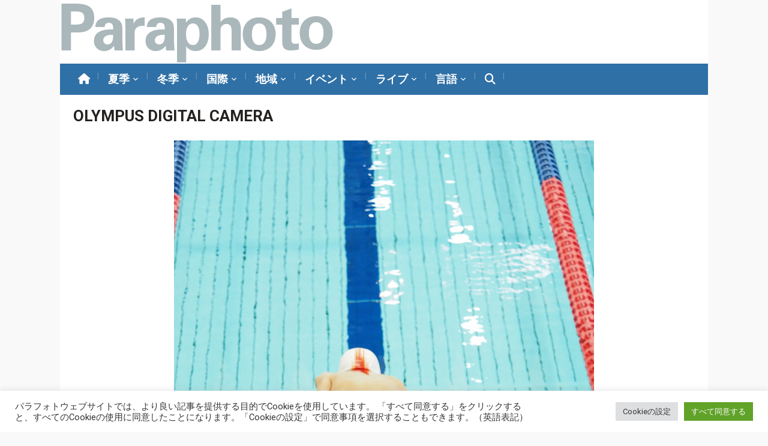

--- FILE ---
content_type: text/html; charset=UTF-8
request_url: https://www.paraphoto.org/?attachment_id=6683
body_size: 20363
content:
<!DOCTYPE html>
<html lang="ja">
<head>
    <meta charset="UTF-8">
    <meta name="viewport" content="width=device-width, initial-scale=1.0">
    <link rel="profile" href="http://gmpg.org/xfn/11">
    <link rel="pingback" href="https://www.paraphoto.org/jp/xmlrpc.php">

            <meta name="robots" content="noindex">
    
    
<!-- MapPress Easy Google Maps Version:2.95.9 (https://www.mappresspro.com) -->
<title>５０メートル自由形 &#8211; Paraphoto</title>
<meta name='robots' content='max-image-preview:large' />
<link rel='dns-prefetch' href='//static.addtoany.com' />
<link rel='dns-prefetch' href='//translate.google.com' />
<link rel='dns-prefetch' href='//stats.wp.com' />
<link rel='dns-prefetch' href='//fonts.googleapis.com' />
<link rel='dns-prefetch' href='//use.fontawesome.com' />
<link rel='dns-prefetch' href='//v0.wordpress.com' />
<link rel="alternate" type="application/rss+xml" title="Paraphoto &raquo; フィード" href="https://www.paraphoto.org/?feed=rss2" />
<link rel="alternate" type="application/rss+xml" title="Paraphoto &raquo; コメントフィード" href="https://www.paraphoto.org/?feed=comments-rss2" />
<link rel="alternate" type="application/rss+xml" title="Paraphoto &raquo; OLYMPUS DIGITAL CAMERA のコメントのフィード" href="https://www.paraphoto.org/?feed=rss2&#038;attachment_id=6683" />
<link rel="alternate" title="oEmbed (JSON)" type="application/json+oembed" href="https://www.paraphoto.org/index.php?rest_route=%2Foembed%2F1.0%2Fembed&#038;url=https%3A%2F%2Fwww.paraphoto.org%2F%3Fattachment_id%3D6683" />
<link rel="alternate" title="oEmbed (XML)" type="text/xml+oembed" href="https://www.paraphoto.org/index.php?rest_route=%2Foembed%2F1.0%2Fembed&#038;url=https%3A%2F%2Fwww.paraphoto.org%2F%3Fattachment_id%3D6683&#038;format=xml" />
<style id='wp-img-auto-sizes-contain-inline-css' type='text/css'>
img:is([sizes=auto i],[sizes^="auto," i]){contain-intrinsic-size:3000px 1500px}
/*# sourceURL=wp-img-auto-sizes-contain-inline-css */
</style>
<style id='wp-emoji-styles-inline-css' type='text/css'>

	img.wp-smiley, img.emoji {
		display: inline !important;
		border: none !important;
		box-shadow: none !important;
		height: 1em !important;
		width: 1em !important;
		margin: 0 0.07em !important;
		vertical-align: -0.1em !important;
		background: none !important;
		padding: 0 !important;
	}
/*# sourceURL=wp-emoji-styles-inline-css */
</style>
<link rel='stylesheet' id='wp-block-library-css' href='https://www.paraphoto.org/jp/wp-includes/css/dist/block-library/style.min.css?ver=6.9' type='text/css' media='all' />
<style id='global-styles-inline-css' type='text/css'>
:root{--wp--preset--aspect-ratio--square: 1;--wp--preset--aspect-ratio--4-3: 4/3;--wp--preset--aspect-ratio--3-4: 3/4;--wp--preset--aspect-ratio--3-2: 3/2;--wp--preset--aspect-ratio--2-3: 2/3;--wp--preset--aspect-ratio--16-9: 16/9;--wp--preset--aspect-ratio--9-16: 9/16;--wp--preset--color--black: #000000;--wp--preset--color--cyan-bluish-gray: #abb8c3;--wp--preset--color--white: #ffffff;--wp--preset--color--pale-pink: #f78da7;--wp--preset--color--vivid-red: #cf2e2e;--wp--preset--color--luminous-vivid-orange: #ff6900;--wp--preset--color--luminous-vivid-amber: #fcb900;--wp--preset--color--light-green-cyan: #7bdcb5;--wp--preset--color--vivid-green-cyan: #00d084;--wp--preset--color--pale-cyan-blue: #8ed1fc;--wp--preset--color--vivid-cyan-blue: #0693e3;--wp--preset--color--vivid-purple: #9b51e0;--wp--preset--gradient--vivid-cyan-blue-to-vivid-purple: linear-gradient(135deg,rgb(6,147,227) 0%,rgb(155,81,224) 100%);--wp--preset--gradient--light-green-cyan-to-vivid-green-cyan: linear-gradient(135deg,rgb(122,220,180) 0%,rgb(0,208,130) 100%);--wp--preset--gradient--luminous-vivid-amber-to-luminous-vivid-orange: linear-gradient(135deg,rgb(252,185,0) 0%,rgb(255,105,0) 100%);--wp--preset--gradient--luminous-vivid-orange-to-vivid-red: linear-gradient(135deg,rgb(255,105,0) 0%,rgb(207,46,46) 100%);--wp--preset--gradient--very-light-gray-to-cyan-bluish-gray: linear-gradient(135deg,rgb(238,238,238) 0%,rgb(169,184,195) 100%);--wp--preset--gradient--cool-to-warm-spectrum: linear-gradient(135deg,rgb(74,234,220) 0%,rgb(151,120,209) 20%,rgb(207,42,186) 40%,rgb(238,44,130) 60%,rgb(251,105,98) 80%,rgb(254,248,76) 100%);--wp--preset--gradient--blush-light-purple: linear-gradient(135deg,rgb(255,206,236) 0%,rgb(152,150,240) 100%);--wp--preset--gradient--blush-bordeaux: linear-gradient(135deg,rgb(254,205,165) 0%,rgb(254,45,45) 50%,rgb(107,0,62) 100%);--wp--preset--gradient--luminous-dusk: linear-gradient(135deg,rgb(255,203,112) 0%,rgb(199,81,192) 50%,rgb(65,88,208) 100%);--wp--preset--gradient--pale-ocean: linear-gradient(135deg,rgb(255,245,203) 0%,rgb(182,227,212) 50%,rgb(51,167,181) 100%);--wp--preset--gradient--electric-grass: linear-gradient(135deg,rgb(202,248,128) 0%,rgb(113,206,126) 100%);--wp--preset--gradient--midnight: linear-gradient(135deg,rgb(2,3,129) 0%,rgb(40,116,252) 100%);--wp--preset--font-size--small: 13px;--wp--preset--font-size--medium: 20px;--wp--preset--font-size--large: 36px;--wp--preset--font-size--x-large: 42px;--wp--preset--spacing--20: 0.44rem;--wp--preset--spacing--30: 0.67rem;--wp--preset--spacing--40: 1rem;--wp--preset--spacing--50: 1.5rem;--wp--preset--spacing--60: 2.25rem;--wp--preset--spacing--70: 3.38rem;--wp--preset--spacing--80: 5.06rem;--wp--preset--shadow--natural: 6px 6px 9px rgba(0, 0, 0, 0.2);--wp--preset--shadow--deep: 12px 12px 50px rgba(0, 0, 0, 0.4);--wp--preset--shadow--sharp: 6px 6px 0px rgba(0, 0, 0, 0.2);--wp--preset--shadow--outlined: 6px 6px 0px -3px rgb(255, 255, 255), 6px 6px rgb(0, 0, 0);--wp--preset--shadow--crisp: 6px 6px 0px rgb(0, 0, 0);}:where(.is-layout-flex){gap: 0.5em;}:where(.is-layout-grid){gap: 0.5em;}body .is-layout-flex{display: flex;}.is-layout-flex{flex-wrap: wrap;align-items: center;}.is-layout-flex > :is(*, div){margin: 0;}body .is-layout-grid{display: grid;}.is-layout-grid > :is(*, div){margin: 0;}:where(.wp-block-columns.is-layout-flex){gap: 2em;}:where(.wp-block-columns.is-layout-grid){gap: 2em;}:where(.wp-block-post-template.is-layout-flex){gap: 1.25em;}:where(.wp-block-post-template.is-layout-grid){gap: 1.25em;}.has-black-color{color: var(--wp--preset--color--black) !important;}.has-cyan-bluish-gray-color{color: var(--wp--preset--color--cyan-bluish-gray) !important;}.has-white-color{color: var(--wp--preset--color--white) !important;}.has-pale-pink-color{color: var(--wp--preset--color--pale-pink) !important;}.has-vivid-red-color{color: var(--wp--preset--color--vivid-red) !important;}.has-luminous-vivid-orange-color{color: var(--wp--preset--color--luminous-vivid-orange) !important;}.has-luminous-vivid-amber-color{color: var(--wp--preset--color--luminous-vivid-amber) !important;}.has-light-green-cyan-color{color: var(--wp--preset--color--light-green-cyan) !important;}.has-vivid-green-cyan-color{color: var(--wp--preset--color--vivid-green-cyan) !important;}.has-pale-cyan-blue-color{color: var(--wp--preset--color--pale-cyan-blue) !important;}.has-vivid-cyan-blue-color{color: var(--wp--preset--color--vivid-cyan-blue) !important;}.has-vivid-purple-color{color: var(--wp--preset--color--vivid-purple) !important;}.has-black-background-color{background-color: var(--wp--preset--color--black) !important;}.has-cyan-bluish-gray-background-color{background-color: var(--wp--preset--color--cyan-bluish-gray) !important;}.has-white-background-color{background-color: var(--wp--preset--color--white) !important;}.has-pale-pink-background-color{background-color: var(--wp--preset--color--pale-pink) !important;}.has-vivid-red-background-color{background-color: var(--wp--preset--color--vivid-red) !important;}.has-luminous-vivid-orange-background-color{background-color: var(--wp--preset--color--luminous-vivid-orange) !important;}.has-luminous-vivid-amber-background-color{background-color: var(--wp--preset--color--luminous-vivid-amber) !important;}.has-light-green-cyan-background-color{background-color: var(--wp--preset--color--light-green-cyan) !important;}.has-vivid-green-cyan-background-color{background-color: var(--wp--preset--color--vivid-green-cyan) !important;}.has-pale-cyan-blue-background-color{background-color: var(--wp--preset--color--pale-cyan-blue) !important;}.has-vivid-cyan-blue-background-color{background-color: var(--wp--preset--color--vivid-cyan-blue) !important;}.has-vivid-purple-background-color{background-color: var(--wp--preset--color--vivid-purple) !important;}.has-black-border-color{border-color: var(--wp--preset--color--black) !important;}.has-cyan-bluish-gray-border-color{border-color: var(--wp--preset--color--cyan-bluish-gray) !important;}.has-white-border-color{border-color: var(--wp--preset--color--white) !important;}.has-pale-pink-border-color{border-color: var(--wp--preset--color--pale-pink) !important;}.has-vivid-red-border-color{border-color: var(--wp--preset--color--vivid-red) !important;}.has-luminous-vivid-orange-border-color{border-color: var(--wp--preset--color--luminous-vivid-orange) !important;}.has-luminous-vivid-amber-border-color{border-color: var(--wp--preset--color--luminous-vivid-amber) !important;}.has-light-green-cyan-border-color{border-color: var(--wp--preset--color--light-green-cyan) !important;}.has-vivid-green-cyan-border-color{border-color: var(--wp--preset--color--vivid-green-cyan) !important;}.has-pale-cyan-blue-border-color{border-color: var(--wp--preset--color--pale-cyan-blue) !important;}.has-vivid-cyan-blue-border-color{border-color: var(--wp--preset--color--vivid-cyan-blue) !important;}.has-vivid-purple-border-color{border-color: var(--wp--preset--color--vivid-purple) !important;}.has-vivid-cyan-blue-to-vivid-purple-gradient-background{background: var(--wp--preset--gradient--vivid-cyan-blue-to-vivid-purple) !important;}.has-light-green-cyan-to-vivid-green-cyan-gradient-background{background: var(--wp--preset--gradient--light-green-cyan-to-vivid-green-cyan) !important;}.has-luminous-vivid-amber-to-luminous-vivid-orange-gradient-background{background: var(--wp--preset--gradient--luminous-vivid-amber-to-luminous-vivid-orange) !important;}.has-luminous-vivid-orange-to-vivid-red-gradient-background{background: var(--wp--preset--gradient--luminous-vivid-orange-to-vivid-red) !important;}.has-very-light-gray-to-cyan-bluish-gray-gradient-background{background: var(--wp--preset--gradient--very-light-gray-to-cyan-bluish-gray) !important;}.has-cool-to-warm-spectrum-gradient-background{background: var(--wp--preset--gradient--cool-to-warm-spectrum) !important;}.has-blush-light-purple-gradient-background{background: var(--wp--preset--gradient--blush-light-purple) !important;}.has-blush-bordeaux-gradient-background{background: var(--wp--preset--gradient--blush-bordeaux) !important;}.has-luminous-dusk-gradient-background{background: var(--wp--preset--gradient--luminous-dusk) !important;}.has-pale-ocean-gradient-background{background: var(--wp--preset--gradient--pale-ocean) !important;}.has-electric-grass-gradient-background{background: var(--wp--preset--gradient--electric-grass) !important;}.has-midnight-gradient-background{background: var(--wp--preset--gradient--midnight) !important;}.has-small-font-size{font-size: var(--wp--preset--font-size--small) !important;}.has-medium-font-size{font-size: var(--wp--preset--font-size--medium) !important;}.has-large-font-size{font-size: var(--wp--preset--font-size--large) !important;}.has-x-large-font-size{font-size: var(--wp--preset--font-size--x-large) !important;}
/*# sourceURL=global-styles-inline-css */
</style>

<style id='classic-theme-styles-inline-css' type='text/css'>
/*! This file is auto-generated */
.wp-block-button__link{color:#fff;background-color:#32373c;border-radius:9999px;box-shadow:none;text-decoration:none;padding:calc(.667em + 2px) calc(1.333em + 2px);font-size:1.125em}.wp-block-file__button{background:#32373c;color:#fff;text-decoration:none}
/*# sourceURL=/wp-includes/css/classic-themes.min.css */
</style>
<style id='font-awesome-svg-styles-default-inline-css' type='text/css'>
.svg-inline--fa {
  display: inline-block;
  height: 1em;
  overflow: visible;
  vertical-align: -.125em;
}
/*# sourceURL=font-awesome-svg-styles-default-inline-css */
</style>
<link rel='stylesheet' id='font-awesome-svg-styles-css' href='https://www.paraphoto.org/jp/wp-content/uploads/font-awesome/v6.6.0/css/svg-with-js.css' type='text/css' media='all' />
<style id='font-awesome-svg-styles-inline-css' type='text/css'>
   .wp-block-font-awesome-icon svg::before,
   .wp-rich-text-font-awesome-icon svg::before {content: unset;}
/*# sourceURL=font-awesome-svg-styles-inline-css */
</style>
<link rel='stylesheet' id='cookie-law-info-css' href='https://www.paraphoto.org/jp/wp-content/plugins/cookie-law-info/legacy/public/css/cookie-law-info-public.css?ver=3.4.0' type='text/css' media='all' />
<link rel='stylesheet' id='cookie-law-info-gdpr-css' href='https://www.paraphoto.org/jp/wp-content/plugins/cookie-law-info/legacy/public/css/cookie-law-info-gdpr.css?ver=3.4.0' type='text/css' media='all' />
<link rel='stylesheet' id='google-language-translator-css' href='https://www.paraphoto.org/jp/wp-content/plugins/google-language-translator/css/style.css?ver=6.0.20' type='text/css' media='' />
<link rel='stylesheet' id='mappress-css' href='https://www.paraphoto.org/jp/wp-content/plugins/mappress-google-maps-for-wordpress/css/mappress.css?ver=2.95.9' type='text/css' media='all' />
<link rel='stylesheet' id='dashicons-css' href='https://www.paraphoto.org/jp/wp-includes/css/dashicons.min.css?ver=6.9' type='text/css' media='all' />
<link rel='stylesheet' id='sportspress-general-css' href='//www.paraphoto.org/jp/wp-content/plugins/sportspress-pro/includes/sportspress/assets/css/sportspress.css?ver=2.7.15' type='text/css' media='all' />
<link rel='stylesheet' id='sportspress-icons-css' href='//www.paraphoto.org/jp/wp-content/plugins/sportspress-pro/includes/sportspress/assets/css/icons.css?ver=2.7' type='text/css' media='all' />
<link rel='stylesheet' id='sportspress-league-menu-css' href='//www.paraphoto.org/jp/wp-content/plugins/sportspress-pro/includes/sportspress-league-menu/css/sportspress-league-menu.css?ver=2.1.2' type='text/css' media='all' />
<link rel='stylesheet' id='sportspress-event-statistics-css' href='//www.paraphoto.org/jp/wp-content/plugins/sportspress-pro/includes/sportspress-match-stats/css/sportspress-match-stats.css?ver=2.2' type='text/css' media='all' />
<link rel='stylesheet' id='sportspress-roboto-css' href='//fonts.googleapis.com/css?family=Roboto%3A400%2C500&#038;subset=cyrillic%2Ccyrillic-ext%2Cgreek%2Cgreek-ext%2Clatin-ext%2Cvietnamese&#038;ver=2.7' type='text/css' media='all' />
<link rel='stylesheet' id='sportspress-style-css' href='//www.paraphoto.org/jp/wp-content/plugins/sportspress-pro/includes/sportspress/assets/css/sportspress-style.css?ver=2.7' type='text/css' media='all' />
<link rel='stylesheet' id='sportspress-style-ltr-css' href='//www.paraphoto.org/jp/wp-content/plugins/sportspress-pro/includes/sportspress/assets/css/sportspress-style-ltr.css?ver=2.7' type='text/css' media='all' />
<link rel='stylesheet' id='toc-screen-css' href='https://www.paraphoto.org/jp/wp-content/plugins/table-of-contents-plus/screen.min.css?ver=2411.1' type='text/css' media='all' />
<style id='toc-screen-inline-css' type='text/css'>
div#toc_container {width: 100%;}div#toc_container ul li {font-size: 18px;}
/*# sourceURL=toc-screen-inline-css */
</style>
<link rel='stylesheet' id='wp-ulike-css' href='https://www.paraphoto.org/jp/wp-content/plugins/wp-ulike/assets/css/wp-ulike.min.css?ver=4.8.0' type='text/css' media='all' />
<link rel='stylesheet' id='wp-ulike-custom-css' href='https://www.paraphoto.org/jp/wp-content/uploads/wp-ulike/custom.css?ver=4.8.0' type='text/css' media='all' />
<link rel='stylesheet' id='zoom-theme-utils-css-css' href='https://www.paraphoto.org/jp/wp-content/themes/paraphoto2025/functions/wpzoom/assets/css/theme-utils.css?ver=6.9' type='text/css' media='all' />
<link rel='stylesheet' id='magazinum-style-css' href='https://www.paraphoto.org/jp/wp-content/themes/paraphoto2025/style.css?ver=1.0' type='text/css' media='all' />
<link rel='stylesheet' id='media-queries-css' href='https://www.paraphoto.org/jp/wp-content/themes/paraphoto2025/css/media-queries.css?ver=1.0' type='text/css' media='all' />
<link rel='stylesheet' id='magazinum-google-font-default-css' href='//fonts.googleapis.com/css?family=Roboto%3A400%2C400italic%2C700%2C700italic&#038;subset=latin%2Clatin-ext%2Cvietnamese%2Ccyrillic-ext%2Cgreek-ext&#038;ver=6.9' type='text/css' media='all' />
<link rel='stylesheet' id='font-awesome-official-css' href='https://use.fontawesome.com/releases/v6.6.0/css/all.css' type='text/css' media='all' integrity="sha384-h/hnnw1Bi4nbpD6kE7nYfCXzovi622sY5WBxww8ARKwpdLj5kUWjRuyiXaD1U2JT" crossorigin="anonymous" />
<link rel='stylesheet' id='wpzoom-social-icons-socicon-css' href='https://www.paraphoto.org/jp/wp-content/plugins/social-icons-widget-by-wpzoom/assets/css/wpzoom-socicon.css?ver=1769559648' type='text/css' media='all' />
<link rel='stylesheet' id='wpzoom-social-icons-genericons-css' href='https://www.paraphoto.org/jp/wp-content/plugins/social-icons-widget-by-wpzoom/assets/css/genericons.css?ver=1769559648' type='text/css' media='all' />
<link rel='stylesheet' id='wpzoom-social-icons-academicons-css' href='https://www.paraphoto.org/jp/wp-content/plugins/social-icons-widget-by-wpzoom/assets/css/academicons.min.css?ver=1769559648' type='text/css' media='all' />
<link rel='stylesheet' id='wpzoom-social-icons-font-awesome-3-css' href='https://www.paraphoto.org/jp/wp-content/plugins/social-icons-widget-by-wpzoom/assets/css/font-awesome-3.min.css?ver=1769559648' type='text/css' media='all' />
<link rel='stylesheet' id='wpzoom-social-icons-styles-css' href='https://www.paraphoto.org/jp/wp-content/plugins/social-icons-widget-by-wpzoom/assets/css/wpzoom-social-icons-styles.css?ver=1769559648' type='text/css' media='all' />
<link rel='stylesheet' id='searchwp-live-search-css' href='https://www.paraphoto.org/jp/wp-content/plugins/searchwp-live-ajax-search/assets/styles/style.min.css?ver=1.8.7' type='text/css' media='all' />
<style id='searchwp-live-search-inline-css' type='text/css'>
.searchwp-live-search-result .searchwp-live-search-result--title a {
  font-size: 16px;
}
.searchwp-live-search-result .searchwp-live-search-result--price {
  font-size: 14px;
}
.searchwp-live-search-result .searchwp-live-search-result--add-to-cart .button {
  font-size: 14px;
}

/*# sourceURL=searchwp-live-search-inline-css */
</style>
<link rel='stylesheet' id='wzslider-css' href='https://www.paraphoto.org/jp/wp-content/plugins/wpzoom-shortcodes/assets/css/wzslider.css?ver=6.9' type='text/css' media='all' />
<link rel='stylesheet' id='addtoany-css' href='https://www.paraphoto.org/jp/wp-content/plugins/add-to-any/addtoany.min.css?ver=1.16' type='text/css' media='all' />
<link rel='stylesheet' id='wpz-shortcodes-css' href='https://www.paraphoto.org/jp/wp-content/plugins/wpzoom-shortcodes/assets/css/shortcodes.css?ver=6.9' type='text/css' media='all' />
<link rel='stylesheet' id='zoom-font-awesome-css' href='https://www.paraphoto.org/jp/wp-content/plugins/wpzoom-shortcodes/assets/css/font-awesome.min.css?ver=6.9' type='text/css' media='all' />
<link rel='stylesheet' id='wpzoom-theme-css' href='https://www.paraphoto.org/jp/wp-content/themes/paraphoto2025/styles/light.css?ver=6.9' type='text/css' media='all' />
<link rel='stylesheet' id='wpzoom-custom-css' href='https://www.paraphoto.org/jp/wp-content/themes/paraphoto2025/custom.css?ver=1.0' type='text/css' media='all' />
<link rel='preload' as='font'  id='wpzoom-social-icons-font-academicons-woff2-css' href='https://www.paraphoto.org/jp/wp-content/plugins/social-icons-widget-by-wpzoom/assets/font/academicons.woff2?v=1.9.2'  type='font/woff2' crossorigin />
<link rel='preload' as='font'  id='wpzoom-social-icons-font-fontawesome-3-woff2-css' href='https://www.paraphoto.org/jp/wp-content/plugins/social-icons-widget-by-wpzoom/assets/font/fontawesome-webfont.woff2?v=4.7.0'  type='font/woff2' crossorigin />
<link rel='preload' as='font'  id='wpzoom-social-icons-font-genericons-woff-css' href='https://www.paraphoto.org/jp/wp-content/plugins/social-icons-widget-by-wpzoom/assets/font/Genericons.woff'  type='font/woff' crossorigin />
<link rel='preload' as='font'  id='wpzoom-social-icons-font-socicon-woff2-css' href='https://www.paraphoto.org/jp/wp-content/plugins/social-icons-widget-by-wpzoom/assets/font/socicon.woff2?v=4.5.5'  type='font/woff2' crossorigin />
<link rel='stylesheet' id='font-awesome-official-v4shim-css' href='https://use.fontawesome.com/releases/v6.6.0/css/v4-shims.css' type='text/css' media='all' integrity="sha384-Heamg4F/EELwbmnBJapxaWTkcdX/DCrJpYgSshI5BkI7xghn3RvDcpG+1xUJt/7K" crossorigin="anonymous" />
<style type="text/css"> /* SportsPress Frontend CSS */ .sp-event-calendar tbody td a,.sp-event-calendar tbody td a:hover{background: none;}.sp-data-table th,.sp-calendar th,.sp-data-table tfoot,.sp-calendar tfoot,.sp-button,.sp-heading{background:#000000 !important}.sp-calendar tbody a{color:#000000 !important}.sp-data-table tbody,.sp-calendar tbody{background: #ffffff !important}.sp-data-table tbody,.sp-calendar tbody{color: #000000 !important}.sp-data-table th,.sp-data-table th a,.sp-data-table tfoot,.sp-data-table tfoot a,.sp-calendar th,.sp-calendar th a,.sp-calendar tfoot,.sp-calendar tfoot a,.sp-button,.sp-heading{color: #ffffff !important}.sp-data-table tbody a,.sp-data-table tbody a:hover,.sp-calendar tbody a:focus{color: #000000 !important}.sp-highlight,.sp-calendar td#today{background: #ffffff !important}.sp-statistic-bar{background:#000000}.sp-statistic-bar-fill{background:#000000}.sp-data-table th,.sp-template-countdown .sp-event-venue,.sp-template-countdown .sp-event-league,.sp-template-gallery .gallery-caption{background:#000000 !important}.sp-data-table th,.sp-template-countdown .sp-event-venue,.sp-template-countdown .sp-event-league,.sp-template-gallery .gallery-caption{border-color:#000000 !important}.sp-table-caption,.sp-data-table,.sp-data-table tfoot,.sp-template .sp-view-all-link,.sp-template-gallery .sp-gallery-group-name,.sp-template-gallery .sp-gallery-wrapper,.sp-template-countdown .sp-event-name,.sp-countdown time,.sp-template-details dl,.sp-event-statistics .sp-statistic-bar,.sp-tournament-bracket .sp-team-name,.sp-profile-selector{background:#ffffff !important}.sp-table-caption,.sp-data-table,.sp-data-table td,.sp-template .sp-view-all-link,.sp-template-gallery .sp-gallery-group-name,.sp-template-gallery .sp-gallery-wrapper,.sp-template-countdown .sp-event-name,.sp-countdown time,.sp-countdown span,.sp-template-details dl,.sp-event-statistics .sp-statistic-bar,.sp-tournament-bracket thead th,.sp-tournament-bracket .sp-team-name,.sp-tournament-bracket .sp-event,.sp-profile-selector{border-color:#e5e5e5 !important}.sp-tournament-bracket .sp-team .sp-team-name:before{border-left-color:#e5e5e5 !important;border-right-color:#e5e5e5 !important}.sp-data-table .sp-highlight,.sp-data-table .highlighted td,.sp-template-scoreboard td:hover{background:#f9f9f9 !important}.sp-template *,.sp-data-table *,.sp-table-caption,.sp-data-table tfoot a:hover,.sp-template .sp-view-all-link a:hover,.sp-template-gallery .sp-gallery-group-name,.sp-template-details dd,.sp-template-event-logos .sp-team-result,.sp-template-event-blocks .sp-event-results,.sp-template-scoreboard a,.sp-template-scoreboard a:hover,.sp-tournament-bracket,.sp-tournament-bracket .sp-event .sp-event-title:hover,.sp-tournament-bracket .sp-event .sp-event-title:hover *{color:#000000 !important}.sp-template .sp-view-all-link a,.sp-countdown span small,.sp-template-event-calendar tfoot a,.sp-template-event-blocks .sp-event-date,.sp-template-details dt,.sp-template-scoreboard .sp-scoreboard-date,.sp-tournament-bracket th,.sp-tournament-bracket .sp-event .sp-event-title,.sp-template-scoreboard .sp-scoreboard-date,.sp-tournament-bracket .sp-event .sp-event-title *{color:rgba(0,0,0,0.5) !important}.sp-data-table th,.sp-template-countdown .sp-event-venue,.sp-template-countdown .sp-event-league,.sp-template-gallery .gallery-item a,.sp-template-gallery .gallery-caption,.sp-template-scoreboard .sp-scoreboard-nav,.sp-tournament-bracket .sp-team-name:hover,.sp-tournament-bracket thead th,.sp-tournament-bracket .sp-heading{color:#ffffff !important}.sp-template a,.sp-data-table a,.sp-tab-menu-item-active a, .sp-tab-menu-item-active a:hover,.sp-template .sp-message{color:#000000 !important}.sp-template-gallery .gallery-caption strong,.sp-tournament-bracket .sp-team-name:hover,.sp-template-scoreboard .sp-scoreboard-nav,.sp-tournament-bracket .sp-heading{background:#000000 !important}.sp-tournament-bracket .sp-team-name:hover,.sp-tournament-bracket .sp-heading,.sp-tab-menu-item-active a, .sp-tab-menu-item-active a:hover,.sp-template .sp-message{border-color:#000000 !important}.sp-data-table th,.sp-data-table td{text-align: left !important}</style><script type="text/javascript" id="addtoany-core-js-before">
/* <![CDATA[ */
window.a2a_config=window.a2a_config||{};a2a_config.callbacks=[];a2a_config.overlays=[];a2a_config.templates={};a2a_localize = {
	Share: "共有",
	Save: "ブックマーク",
	Subscribe: "購読",
	Email: "メール",
	Bookmark: "ブックマーク",
	ShowAll: "すべて表示する",
	ShowLess: "小さく表示する",
	FindServices: "サービスを探す",
	FindAnyServiceToAddTo: "追加するサービスを今すぐ探す",
	PoweredBy: "Powered by",
	ShareViaEmail: "メールでシェアする",
	SubscribeViaEmail: "メールで購読する",
	BookmarkInYourBrowser: "ブラウザにブックマーク",
	BookmarkInstructions: "このページをブックマークするには、 Ctrl+D または \u2318+D を押下。",
	AddToYourFavorites: "お気に入りに追加",
	SendFromWebOrProgram: "任意のメールアドレスまたはメールプログラムから送信",
	EmailProgram: "メールプログラム",
	More: "詳細&#8230;",
	ThanksForSharing: "共有ありがとうございます !",
	ThanksForFollowing: "フォローありがとうございます !"
};


//# sourceURL=addtoany-core-js-before
/* ]]> */
</script>
<script type="text/javascript" defer src="https://static.addtoany.com/menu/page.js" id="addtoany-core-js"></script>
<script type="text/javascript" src="https://www.paraphoto.org/jp/wp-includes/js/jquery/jquery.min.js?ver=3.7.1" id="jquery-core-js"></script>
<script type="text/javascript" src="https://www.paraphoto.org/jp/wp-includes/js/jquery/jquery-migrate.min.js?ver=3.4.1" id="jquery-migrate-js"></script>
<script type="text/javascript" defer src="https://www.paraphoto.org/jp/wp-content/plugins/add-to-any/addtoany.min.js?ver=1.1" id="addtoany-jquery-js"></script>
<script type="text/javascript" id="cookie-law-info-js-extra">
/* <![CDATA[ */
var Cli_Data = {"nn_cookie_ids":[],"cookielist":[],"non_necessary_cookies":[],"ccpaEnabled":"","ccpaRegionBased":"","ccpaBarEnabled":"","strictlyEnabled":["necessary","obligatoire"],"ccpaType":"gdpr","js_blocking":"1","custom_integration":"","triggerDomRefresh":"","secure_cookies":""};
var cli_cookiebar_settings = {"animate_speed_hide":"500","animate_speed_show":"500","background":"#FFF","border":"#b1a6a6c2","border_on":"","button_1_button_colour":"#61a229","button_1_button_hover":"#4e8221","button_1_link_colour":"#fff","button_1_as_button":"1","button_1_new_win":"","button_2_button_colour":"#333","button_2_button_hover":"#292929","button_2_link_colour":"#444","button_2_as_button":"","button_2_hidebar":"","button_3_button_colour":"#dedfe0","button_3_button_hover":"#b2b2b3","button_3_link_colour":"#333333","button_3_as_button":"1","button_3_new_win":"","button_4_button_colour":"#dedfe0","button_4_button_hover":"#b2b2b3","button_4_link_colour":"#333333","button_4_as_button":"1","button_7_button_colour":"#61a229","button_7_button_hover":"#4e8221","button_7_link_colour":"#fff","button_7_as_button":"1","button_7_new_win":"","font_family":"inherit","header_fix":"","notify_animate_hide":"1","notify_animate_show":"","notify_div_id":"#cookie-law-info-bar","notify_position_horizontal":"right","notify_position_vertical":"bottom","scroll_close":"","scroll_close_reload":"","accept_close_reload":"","reject_close_reload":"","showagain_tab":"","showagain_background":"#fff","showagain_border":"#000","showagain_div_id":"#cookie-law-info-again","showagain_x_position":"100px","text":"#333333","show_once_yn":"","show_once":"10000","logging_on":"","as_popup":"","popup_overlay":"1","bar_heading_text":"","cookie_bar_as":"banner","popup_showagain_position":"bottom-right","widget_position":"left"};
var log_object = {"ajax_url":"https://www.paraphoto.org/jp/wp-admin/admin-ajax.php"};
//# sourceURL=cookie-law-info-js-extra
/* ]]> */
</script>
<script type="text/javascript" src="https://www.paraphoto.org/jp/wp-content/plugins/cookie-law-info/legacy/public/js/cookie-law-info-public.js?ver=3.4.0" id="cookie-law-info-js"></script>
<script type="text/javascript" src="https://www.paraphoto.org/jp/wp-content/themes/paraphoto2025/js/init.js?ver=6.9" id="wpzoom-init-js"></script>
<link rel="https://api.w.org/" href="https://www.paraphoto.org/index.php?rest_route=/" /><link rel="alternate" title="JSON" type="application/json" href="https://www.paraphoto.org/index.php?rest_route=/wp/v2/media/6683" /><link rel="EditURI" type="application/rsd+xml" title="RSD" href="https://www.paraphoto.org/jp/xmlrpc.php?rsd" />
<meta name="generator" content="WordPress 6.9" />
<meta name="generator" content="SportsPress 2.7.15" />
<meta name="generator" content="SportsPress Pro 2.7.15" />
<link rel="canonical" href="https://www.paraphoto.org/?attachment_id=6683" />
<link rel='shortlink' href='https://www.paraphoto.org/?p=6683' />
        <style>
        .getty.aligncenter {
            text-align: center;
        }
        .getty.alignleft {
            float: none;
            margin-right: 0;
        }
        .getty.alignleft > div {
            float: left;
            margin-right: 5px;
        }
        .getty.alignright {
            float: none;
            margin-left: 0;
        }
        .getty.alignright > div {
            float: right;
            margin-left: 5px;
        }
        </style>
        <style>p.hello{font-size:12px;color:darkgray;}#google_language_translator,#flags{text-align:left;}#google_language_translator{clear:both;}#flags{width:165px;}#flags a{display:inline-block;margin-right:2px;}#google_language_translator{width:auto!important;}div.skiptranslate.goog-te-gadget{display:inline!important;}.goog-tooltip{display: none!important;}.goog-tooltip:hover{display: none!important;}.goog-text-highlight{background-color:transparent!important;border:none!important;box-shadow:none!important;}#google_language_translator{display:none;}#google_language_translator select.goog-te-combo{color:#32373c;}div.skiptranslate{display:none!important;}body{top:0px!important;}#goog-gt-{display:none!important;}font font{background-color:transparent!important;box-shadow:none!important;position:initial!important;}#glt-translate-trigger{bottom:auto;top:0;left:20px;right:auto;}.tool-container.tool-top{top:50px!important;bottom:auto!important;}.tool-container.tool-top .arrow{border-color:transparent transparent #d0cbcb;top:-14px;}#glt-translate-trigger > span{color:#ffffff;}#glt-translate-trigger{background:#f89406;}.goog-te-gadget .goog-te-combo{width:100%;}</style>	<style>img#wpstats{display:none}</style>
		<!-- WPZOOM Theme / Framework -->
<meta name="generator" content="paraphoto2025 1.0" />
<meta name="generator" content="WPZOOM Framework 2.0.8" />
<style type="text/css"></style>
<meta name="robots" content="noindex"><link rel="icon" href="https://www.paraphoto.org/jp/wp-content/uploads/2022/03/cropped-fe3e7f3983d3e34bedaa430028ae701f-32x32.png" sizes="32x32" />
<link rel="icon" href="https://www.paraphoto.org/jp/wp-content/uploads/2022/03/cropped-fe3e7f3983d3e34bedaa430028ae701f-192x192.png" sizes="192x192" />
<link rel="apple-touch-icon" href="https://www.paraphoto.org/jp/wp-content/uploads/2022/03/cropped-fe3e7f3983d3e34bedaa430028ae701f-180x180.png" />
<meta name="msapplication-TileImage" content="https://www.paraphoto.org/jp/wp-content/uploads/2022/03/cropped-fe3e7f3983d3e34bedaa430028ae701f-270x270.png" />
		<style type="text/css" id="wp-custom-css">
			/* ## Jetpack
--------------------------------------------- */

#wpstats {
	display: none;
}

#jp-relatedposts .jp-relatedposts-items-visual .jp-relatedposts-post {
	opacity: 1 !important;
}

.jp-relatedposts-post-img {
	margin: 12px 0;
}

.entry-content .jp-relatedposts img {
	box-shadow: #fff 0 0 0 5px, #ccc 0 0 0 6px;
}

.jp-relatedposts-post-a, 
.jp-relatedposts-post-a:hover {
	text-decoration: none !important;
}

.jp-relatedposts-post-title a {
	color: #323234 !important;
	font-size: 14px !important;
	font-weight: 800 !important;
	line-height: 1.4 !important;
	text-transform: uppercase;
}

.jp-relatedposts-post-title a:hover {
	text-decoration:underline !important;
}

h3.jp-relatedposts-headline {font-size:18px !important; }

/* ## Jetpack Popular posts
--------------------------------------------- */

.widget_top-posts .widgets-list-layout li {
    margin-bottom: 0px;
}
 
.widget_top-posts .widgets-list-layout img.widgets-list-layout-blavatar {
    max-width: 360px;
    width: 40%;
    padding: 5px 0;	
}
 
.widget_top-posts .widgets-list-layout div.widgets-list-layout-links {
    max-width: 540px;
    width: 60%;
    padding-left: 10px;
}
 
 .widget_top-posts .widgets-list-layout div.widgets-list-layout-links {
        font-size: 1.05em;
    }

 .widget_top-posts ul.widgets-list-layout.no-grav li {
  counter-increment: title;
	position: relative;
}

 .widget_top-posts ul.widgets-list-layout.no-grav li::before {
	content: counter(title);
	font-weight: bold;
	color: #fff;
	background-color: #000;
	padding: 0px 5px;
	position: absolute;
	top: 9px;
}

.wp-embedded-content {
	width:100%;
}

div#toc_container { 
	width:100%; 
	padding:25px;
}

#toc_container p.toc_title {
	text-align: left;
	border-bottom: dotted 1px #d7d7d7;
}
		</style>
		
    
    <!-- OGP設定 -->
        <meta property="og:locale" content="ja_JP" />
    <meta property="og:type" content="article" />
    <meta property="og:title" content="OLYMPUS DIGITAL CAMERA" />
    <meta property="og:description" content="５０メートル自由形" />
    <meta property="og:url" content="https://www.paraphoto.org/?attachment_id=6683" />
    <meta property="og:site_name" content="Paraphoto" />
    <meta property="og:image" content="" />
    <meta property="fb:app_id" content="787496550287222" />
    <!-- OGP END -->

    <!-- Google Analytics -->
    <script async src="https://www.googletagmanager.com/gtag/js?id=G-X6Y0NVBTXT"></script>
    <script>
    window.dataLayer = window.dataLayer || [];
    function gtag(){dataLayer.push(arguments);}
    gtag('js', new Date());
    gtag('config', 'G-X6Y0NVBTXT');
    </script>

<link rel='stylesheet' id='cookie-law-info-table-css' href='https://www.paraphoto.org/jp/wp-content/plugins/cookie-law-info/legacy/public/css/cookie-law-info-table.css?ver=3.4.0' type='text/css' media='all' />
</head>

<body class="attachment wp-singular attachment-template-default single single-attachment postid-6683 attachmentid-6683 attachment-jpeg wp-theme-paraphoto2025">

<!-- Facebook SDK -->
<div id="fb-root"></div>
<script async defer crossorigin="anonymous" src="https://connect.facebook.net/ja_JP/sdk.js#xfbml=1&version=v16.0&appId=787496550287222"></script>

<div class="page-wrap">
    <div class="inner-wrap">

        <div id="header">
            <nav class="top-navbar" role="navigation">
                <div class="header_social">
                                    </div>

                <div class="navbar-header">
                                    </div>

                <div id="navbar-top">
                                    </div>
            </nav>

            <div id="logo">
                                <a href="https://www.paraphoto.org" title="Go to Milano Cortina 2026">
                    <img src="https://www.paraphoto.org/jp/wp-content/uploads/2014/02/header6.png" alt="Paraphoto" />                </a>
                            </div>

            
            
            <div class="clear"></div>

            <!-- main-navbar を完全再現 -->
            <nav class="main-navbar" role="navigation">
                <div class="navbar-header">
                                            <a class="navbar-toggle" href="#menu-main-slide">
                            <span class="icon-bar"></span>
                            <span class="icon-bar"></span>
                            <span class="icon-bar"></span>
                        </a>
                        <div id="menu-main-slide" class="menu-2026%e5%b9%b4%e3%82%b3%e3%83%ab%e3%83%86%e3%82%a3%e3%83%8a-container"><ul id="menu-2026%e5%b9%b4%e3%82%b3%e3%83%ab%e3%83%86%e3%82%a3%e3%83%8a" class="menu"><li id="menu-item-42451" class="menu-item menu-item-type-custom menu-item-object-custom menu-item-42451"><a href="https://paraphoto.org" title="HOME"><i class="fa-solid fa-house"></i></a></li>
<li id="menu-item-41659" class="menu-item menu-item-type-taxonomy menu-item-object-category menu-item-has-children menu-item-41659"><a href="https://www.paraphoto.org/?cat=7">夏季</a>
<ul class="sub-menu">
	<li id="menu-item-41660" class="menu-item menu-item-type-taxonomy menu-item-object-category menu-item-has-children menu-item-41660"><a href="https://www.paraphoto.org/?cat=91">陸上</a>
	<ul class="sub-menu">
		<li id="menu-item-41661" class="menu-item menu-item-type-taxonomy menu-item-object-category menu-item-41661"><a href="https://www.paraphoto.org/?cat=103">マラソン</a></li>
		<li id="menu-item-41662" class="menu-item menu-item-type-taxonomy menu-item-object-category menu-item-41662"><a href="https://www.paraphoto.org/?cat=125">トラック・フィールド</a></li>
	</ul>
</li>
	<li id="menu-item-41663" class="menu-item menu-item-type-taxonomy menu-item-object-category menu-item-41663"><a href="https://www.paraphoto.org/?cat=82">水泳</a></li>
	<li id="menu-item-41664" class="menu-item menu-item-type-taxonomy menu-item-object-category menu-item-41664"><a href="https://www.paraphoto.org/?cat=4">トライアスロン</a></li>
	<li id="menu-item-41665" class="menu-item menu-item-type-taxonomy menu-item-object-category menu-item-41665"><a href="https://www.paraphoto.org/?cat=164">馬術</a></li>
	<li id="menu-item-41666" class="menu-item menu-item-type-taxonomy menu-item-object-category menu-item-41666"><a href="https://www.paraphoto.org/?cat=162">ボッチャ</a></li>
	<li id="menu-item-41667" class="menu-item menu-item-type-taxonomy menu-item-object-category menu-item-has-children menu-item-41667"><a href="https://www.paraphoto.org/?cat=153">サッカー</a>
	<ul class="sub-menu">
		<li id="menu-item-41668" class="menu-item menu-item-type-taxonomy menu-item-object-category menu-item-41668"><a href="https://www.paraphoto.org/?cat=106">ブラインドサッカー</a></li>
		<li id="menu-item-41669" class="menu-item menu-item-type-taxonomy menu-item-object-category menu-item-41669"><a href="https://www.paraphoto.org/?cat=460">CP（脳性麻痺）サッカー</a></li>
		<li id="menu-item-41670" class="menu-item menu-item-type-taxonomy menu-item-object-category menu-item-41670"><a href="https://www.paraphoto.org/?cat=18">電動車いすサッカー</a></li>
		<li id="menu-item-41671" class="menu-item menu-item-type-taxonomy menu-item-object-category menu-item-41671"><a href="https://www.paraphoto.org/?cat=178">知的障がい者サッカー</a></li>
		<li id="menu-item-41672" class="menu-item menu-item-type-taxonomy menu-item-object-category menu-item-41672"><a href="https://www.paraphoto.org/?cat=144">アンプティサッカー</a></li>
		<li id="menu-item-41673" class="menu-item menu-item-type-taxonomy menu-item-object-category menu-item-41673"><a href="https://www.paraphoto.org/?cat=336">フットサル</a></li>
	</ul>
</li>
	<li id="menu-item-41674" class="menu-item menu-item-type-taxonomy menu-item-object-category menu-item-41674"><a href="https://www.paraphoto.org/?cat=152">車いすラグビー</a></li>
	<li id="menu-item-41675" class="menu-item menu-item-type-taxonomy menu-item-object-category menu-item-has-children menu-item-41675"><a href="https://www.paraphoto.org/?cat=337">バスケットボール</a>
	<ul class="sub-menu">
		<li id="menu-item-41676" class="menu-item menu-item-type-taxonomy menu-item-object-category menu-item-41676"><a href="https://www.paraphoto.org/?cat=100">車いすバスケットボール</a></li>
		<li id="menu-item-41677" class="menu-item menu-item-type-taxonomy menu-item-object-category menu-item-41677"><a href="https://www.paraphoto.org/?cat=210">High８ローポインターゲーム</a></li>
		<li id="menu-item-41678" class="menu-item menu-item-type-taxonomy menu-item-object-category menu-item-41678"><a href="https://www.paraphoto.org/?cat=273">車いすツインバスケットボール</a></li>
	</ul>
</li>
	<li id="menu-item-41679" class="menu-item menu-item-type-taxonomy menu-item-object-category menu-item-41679"><a href="https://www.paraphoto.org/?cat=160">柔道</a></li>
	<li id="menu-item-41680" class="menu-item menu-item-type-taxonomy menu-item-object-category menu-item-41680"><a href="https://www.paraphoto.org/?cat=102">バドミントン</a></li>
	<li id="menu-item-41681" class="menu-item menu-item-type-taxonomy menu-item-object-category menu-item-41681"><a href="https://www.paraphoto.org/?cat=161">車いすテニス</a></li>
	<li id="menu-item-41682" class="menu-item menu-item-type-taxonomy menu-item-object-category menu-item-41682"><a href="https://www.paraphoto.org/?cat=264">車いすフェンシング</a></li>
	<li id="menu-item-41683" class="menu-item menu-item-type-taxonomy menu-item-object-category menu-item-41683"><a href="https://www.paraphoto.org/?cat=224">パワーリフティング</a></li>
	<li id="menu-item-41684" class="menu-item menu-item-type-taxonomy menu-item-object-category menu-item-41684"><a href="https://www.paraphoto.org/?cat=145">射撃</a></li>
	<li id="menu-item-41685" class="menu-item menu-item-type-taxonomy menu-item-object-category menu-item-41685"><a href="https://www.paraphoto.org/?cat=204">卓球</a></li>
	<li id="menu-item-41686" class="menu-item menu-item-type-taxonomy menu-item-object-category menu-item-41686"><a href="https://www.paraphoto.org/?cat=154">ゴールボール</a></li>
	<li id="menu-item-41687" class="menu-item menu-item-type-taxonomy menu-item-object-category menu-item-41687"><a href="https://www.paraphoto.org/?cat=398">野球</a></li>
	<li id="menu-item-41688" class="menu-item menu-item-type-taxonomy menu-item-object-category menu-item-41688"><a href="https://www.paraphoto.org/?cat=184">マリンスポーツ</a></li>
</ul>
</li>
<li id="menu-item-41689" class="menu-item menu-item-type-taxonomy menu-item-object-category menu-item-has-children menu-item-41689"><a href="https://www.paraphoto.org/?cat=6">冬季</a>
<ul class="sub-menu">
	<li id="menu-item-41690" class="menu-item menu-item-type-taxonomy menu-item-object-category menu-item-41690"><a href="https://www.paraphoto.org/?cat=1">アルペンスキー</a></li>
	<li id="menu-item-41691" class="menu-item menu-item-type-taxonomy menu-item-object-category menu-item-41691"><a href="https://www.paraphoto.org/?cat=110">スノーボード</a></li>
	<li id="menu-item-41692" class="menu-item menu-item-type-taxonomy menu-item-object-category menu-item-41692"><a href="https://www.paraphoto.org/?cat=5">ノルディックスキー</a></li>
	<li id="menu-item-41693" class="menu-item menu-item-type-taxonomy menu-item-object-category menu-item-41693"><a href="https://www.paraphoto.org/?cat=15">車いすカーリング</a></li>
</ul>
</li>
<li id="menu-item-41694" class="menu-item menu-item-type-taxonomy menu-item-object-category menu-item-has-children menu-item-41694"><a href="https://www.paraphoto.org/?cat=9">国際</a>
<ul class="sub-menu">
	<li id="menu-item-41729" class="menu-item menu-item-type-taxonomy menu-item-object-category menu-item-41729"><a href="https://www.paraphoto.org/?cat=610">Paris2024</a></li>
	<li id="menu-item-41695" class="menu-item menu-item-type-taxonomy menu-item-object-category menu-item-41695"><a href="https://www.paraphoto.org/?cat=595">KOBE 2024 WPA</a></li>
	<li id="menu-item-41696" class="menu-item menu-item-type-taxonomy menu-item-object-category menu-item-has-children menu-item-41696"><a href="https://www.paraphoto.org/?cat=14">Tokyo 2020</a>
	<ul class="sub-menu">
		<li id="menu-item-41697" class="menu-item menu-item-type-taxonomy menu-item-object-category menu-item-41697"><a href="https://www.paraphoto.org/?cat=325">2020東京テストイベント</a></li>
	</ul>
</li>
	<li id="menu-item-41698" class="menu-item menu-item-type-taxonomy menu-item-object-category menu-item-41698"><a href="https://www.paraphoto.org/?cat=345">DUBAI 2019 WPA</a></li>
	<li id="menu-item-41699" class="menu-item menu-item-type-taxonomy menu-item-object-category menu-item-41699"><a href="https://www.paraphoto.org/?cat=333">LONDON 2019 WPS</a></li>
	<li id="menu-item-41700" class="menu-item menu-item-type-taxonomy menu-item-object-category menu-item-41700"><a href="https://www.paraphoto.org/?cat=334">BRISBANE 2019 Virtus Global Games</a></li>
	<li id="menu-item-41701" class="menu-item menu-item-type-taxonomy menu-item-object-category menu-item-41701"><a href="https://www.paraphoto.org/?cat=195">JAKARTA 2018</a></li>
	<li id="menu-item-41702" class="menu-item menu-item-type-taxonomy menu-item-object-category menu-item-41702"><a href="https://www.paraphoto.org/?cat=138">DUBAI 2017 Asian Youth Para Games</a></li>
	<li id="menu-item-41703" class="menu-item menu-item-type-taxonomy menu-item-object-category menu-item-41703"><a href="https://www.paraphoto.org/?cat=132">RIO 2016</a></li>
	<li id="menu-item-41704" class="menu-item menu-item-type-taxonomy menu-item-object-category menu-item-41704"><a href="https://www.paraphoto.org/?cat=126">GRASSGOW 2015 WPS</a></li>
	<li id="menu-item-41705" class="menu-item menu-item-type-taxonomy menu-item-object-category menu-item-41705"><a href="https://www.paraphoto.org/?cat=131">ASAHIKAWA 2015 Nordic Ski</a></li>
	<li id="menu-item-41706" class="menu-item menu-item-type-taxonomy menu-item-object-category menu-item-41706"><a href="https://www.paraphoto.org/?cat=194">INCHEON 2014 Asian Para Games</a></li>
	<li id="menu-item-41707" class="menu-item menu-item-type-taxonomy menu-item-object-category menu-item-41707"><a href="https://www.paraphoto.org/?cat=8">SOCHI 2014</a></li>
	<li id="menu-item-41708" class="menu-item menu-item-type-taxonomy menu-item-object-category menu-item-41708"><a href="https://www.paraphoto.org/?cat=83">World Paratriathlon Series</a></li>
	<li id="menu-item-41709" class="menu-item menu-item-type-taxonomy menu-item-object-category menu-item-41709"><a href="https://www.paraphoto.org/?cat=449">Canada Cup Wheelchair Rugby</a></li>
</ul>
</li>
<li id="menu-item-41710" class="menu-item menu-item-type-taxonomy menu-item-object-category menu-item-has-children menu-item-41710"><a href="https://www.paraphoto.org/?cat=109">地域</a>
<ul class="sub-menu">
	<li id="menu-item-42496" class="menu-item menu-item-type-taxonomy menu-item-object-category menu-item-has-children menu-item-42496"><a href="https://www.paraphoto.org/?cat=632">海外都市／地域</a>
	<ul class="sub-menu">
		<li id="menu-item-41747" class="menu-item menu-item-type-taxonomy menu-item-object-category menu-item-41747"><a href="https://www.paraphoto.org/?cat=593">ポルトガル</a></li>
		<li id="menu-item-41748" class="menu-item menu-item-type-taxonomy menu-item-object-category menu-item-41748"><a href="https://www.paraphoto.org/?cat=581">中国</a></li>
		<li id="menu-item-41749" class="menu-item menu-item-type-taxonomy menu-item-object-category menu-item-41749"><a href="https://www.paraphoto.org/?cat=559">中東</a></li>
		<li id="menu-item-42497" class="menu-item menu-item-type-taxonomy menu-item-object-category menu-item-42497"><a href="https://www.paraphoto.org/?cat=331">イギリス</a></li>
		<li id="menu-item-42499" class="menu-item menu-item-type-taxonomy menu-item-object-category menu-item-42499"><a href="https://www.paraphoto.org/?cat=335">オーストラリア</a></li>
		<li id="menu-item-42498" class="menu-item menu-item-type-taxonomy menu-item-object-category menu-item-42498"><a href="https://www.paraphoto.org/?cat=564">インド</a></li>
		<li id="menu-item-42500" class="menu-item menu-item-type-taxonomy menu-item-object-category menu-item-42500"><a href="https://www.paraphoto.org/?cat=580">カナダ</a></li>
		<li id="menu-item-42501" class="menu-item menu-item-type-taxonomy menu-item-object-category menu-item-42501"><a href="https://www.paraphoto.org/?cat=591">タイ</a></li>
		<li id="menu-item-42502" class="menu-item menu-item-type-taxonomy menu-item-object-category menu-item-42502"><a href="https://www.paraphoto.org/?cat=592">フランス</a></li>
		<li id="menu-item-42515" class="menu-item menu-item-type-taxonomy menu-item-object-category menu-item-42515"><a href="https://www.paraphoto.org/?cat=588">香港</a></li>
		<li id="menu-item-42513" class="menu-item menu-item-type-taxonomy menu-item-object-category menu-item-42513"><a href="https://www.paraphoto.org/?cat=582">韓国</a></li>
		<li id="menu-item-42639" class="menu-item menu-item-type-taxonomy menu-item-object-category menu-item-42639"><a href="https://www.paraphoto.org/?cat=228">アメリカ</a></li>
	</ul>
</li>
	<li id="menu-item-42638" class="menu-item menu-item-type-taxonomy menu-item-object-category menu-item-has-children menu-item-42638"><a href="https://www.paraphoto.org/?cat=634">北海道地方</a>
	<ul class="sub-menu">
		<li id="menu-item-41755" class="menu-item menu-item-type-taxonomy menu-item-object-category menu-item-41755"><a href="https://www.paraphoto.org/?cat=344">北海道</a></li>
		<li id="menu-item-42503" class="menu-item menu-item-type-taxonomy menu-item-object-category menu-item-42503"><a href="https://www.paraphoto.org/?cat=19">旭川</a></li>
	</ul>
</li>
	<li id="menu-item-42490" class="menu-item menu-item-type-taxonomy menu-item-object-category menu-item-has-children menu-item-42490"><a href="https://www.paraphoto.org/?cat=626">東北</a>
	<ul class="sub-menu">
		<li id="menu-item-41751" class="menu-item menu-item-type-taxonomy menu-item-object-category menu-item-41751"><a href="https://www.paraphoto.org/?cat=583">仙台</a></li>
	</ul>
</li>
	<li id="menu-item-42491" class="menu-item menu-item-type-taxonomy menu-item-object-category menu-item-has-children menu-item-42491"><a href="https://www.paraphoto.org/?cat=625">関東</a>
	<ul class="sub-menu">
		<li id="menu-item-41756" class="menu-item menu-item-type-taxonomy menu-item-object-category menu-item-41756"><a href="https://www.paraphoto.org/?cat=186">千葉</a></li>
		<li id="menu-item-41757" class="menu-item menu-item-type-taxonomy menu-item-object-category menu-item-41757"><a href="https://www.paraphoto.org/?cat=349">埼玉</a></li>
		<li id="menu-item-42504" class="menu-item menu-item-type-taxonomy menu-item-object-category menu-item-42504"><a href="https://www.paraphoto.org/?cat=35">東京</a></li>
		<li id="menu-item-42508" class="menu-item menu-item-type-taxonomy menu-item-object-category menu-item-42508"><a href="https://www.paraphoto.org/?cat=590">町田</a></li>
		<li id="menu-item-42509" class="menu-item menu-item-type-taxonomy menu-item-object-category menu-item-42509"><a href="https://www.paraphoto.org/?cat=139">神奈川</a></li>
		<li id="menu-item-41763" class="menu-item menu-item-type-taxonomy menu-item-object-category menu-item-41763"><a href="https://www.paraphoto.org/?cat=348">川崎</a></li>
		<li id="menu-item-42505" class="menu-item menu-item-type-taxonomy menu-item-object-category menu-item-42505"><a href="https://www.paraphoto.org/?cat=78">横浜</a></li>
		<li id="menu-item-42510" class="menu-item menu-item-type-taxonomy menu-item-object-category menu-item-42510"><a href="https://www.paraphoto.org/?cat=457">群馬</a></li>
	</ul>
</li>
	<li id="menu-item-42493" class="menu-item menu-item-type-taxonomy menu-item-object-category menu-item-has-children menu-item-42493"><a href="https://www.paraphoto.org/?cat=627">中部</a>
	<ul class="sub-menu">
		<li id="menu-item-42512" class="menu-item menu-item-type-taxonomy menu-item-object-category menu-item-42512"><a href="https://www.paraphoto.org/?cat=496">静岡</a></li>
		<li id="menu-item-42507" class="menu-item menu-item-type-taxonomy menu-item-object-category menu-item-42507"><a href="https://www.paraphoto.org/?cat=567">浜松</a></li>
		<li id="menu-item-41762" class="menu-item menu-item-type-taxonomy menu-item-object-category menu-item-41762"><a href="https://www.paraphoto.org/?cat=327">岐阜</a></li>
		<li id="menu-item-41765" class="menu-item menu-item-type-taxonomy menu-item-object-category menu-item-41765"><a href="https://www.paraphoto.org/?cat=586">愛知・名古屋</a></li>
		<li id="menu-item-42511" class="menu-item menu-item-type-taxonomy menu-item-object-category menu-item-42511"><a href="https://www.paraphoto.org/?cat=278">長野</a></li>
	</ul>
</li>
	<li id="menu-item-42492" class="menu-item menu-item-type-taxonomy menu-item-object-category menu-item-has-children menu-item-42492"><a href="https://www.paraphoto.org/?cat=628">近畿</a>
	<ul class="sub-menu">
		<li id="menu-item-41760" class="menu-item menu-item-type-taxonomy menu-item-object-category menu-item-41760"><a href="https://www.paraphoto.org/?cat=140">大阪</a></li>
		<li id="menu-item-41753" class="menu-item menu-item-type-taxonomy menu-item-object-category menu-item-41753"><a href="https://www.paraphoto.org/?cat=328">兵庫</a></li>
		<li id="menu-item-41750" class="menu-item menu-item-type-taxonomy menu-item-object-category menu-item-41750"><a href="https://www.paraphoto.org/?cat=282">京都</a></li>
	</ul>
</li>
	<li id="menu-item-42495" class="menu-item menu-item-type-taxonomy menu-item-object-category menu-item-has-children menu-item-42495"><a href="https://www.paraphoto.org/?cat=629">中国地方</a>
	<ul class="sub-menu">
		<li id="menu-item-41761" class="menu-item menu-item-type-taxonomy menu-item-object-category menu-item-41761"><a href="https://www.paraphoto.org/?cat=569">山口</a></li>
		<li id="menu-item-41764" class="menu-item menu-item-type-taxonomy menu-item-object-category menu-item-41764"><a href="https://www.paraphoto.org/?cat=447">広島</a></li>
	</ul>
</li>
	<li id="menu-item-42516" class="menu-item menu-item-type-taxonomy menu-item-object-category menu-item-has-children menu-item-42516"><a href="https://www.paraphoto.org/?cat=630">四国</a>
	<ul class="sub-menu">
		<li id="menu-item-42514" class="menu-item menu-item-type-taxonomy menu-item-object-category menu-item-42514"><a href="https://www.paraphoto.org/?cat=421">香川</a></li>
	</ul>
</li>
	<li id="menu-item-42494" class="menu-item menu-item-type-taxonomy menu-item-object-category menu-item-has-children menu-item-42494"><a href="https://www.paraphoto.org/?cat=631">九州</a>
	<ul class="sub-menu">
		<li id="menu-item-41752" class="menu-item menu-item-type-taxonomy menu-item-object-category menu-item-41752"><a href="https://www.paraphoto.org/?cat=587">佐賀</a></li>
		<li id="menu-item-41754" class="menu-item menu-item-type-taxonomy menu-item-object-category menu-item-41754"><a href="https://www.paraphoto.org/?cat=223">北九州</a></li>
		<li id="menu-item-41758" class="menu-item menu-item-type-taxonomy menu-item-object-category menu-item-41758"><a href="https://www.paraphoto.org/?cat=136">大分</a></li>
		<li id="menu-item-41759" class="menu-item menu-item-type-taxonomy menu-item-object-category menu-item-41759"><a href="https://www.paraphoto.org/?cat=490">大牟田</a></li>
	</ul>
</li>
	<li id="menu-item-42506" class="menu-item menu-item-type-taxonomy menu-item-object-category menu-item-42506"><a href="https://www.paraphoto.org/?cat=171">沖縄</a></li>
</ul>
</li>
<li id="menu-item-41711" class="menu-item menu-item-type-taxonomy menu-item-object-category menu-item-has-children menu-item-41711"><a href="https://www.paraphoto.org/?cat=11">イベント</a>
<ul class="sub-menu">
	<li id="menu-item-41769" class="menu-item menu-item-type-taxonomy menu-item-object-category menu-item-41769"><a href="https://www.paraphoto.org/?cat=622">パラフォト賞</a></li>
	<li id="menu-item-41712" class="menu-item menu-item-type-taxonomy menu-item-object-category menu-item-41712"><a href="https://www.paraphoto.org/?cat=408">COVID‑19感染対策</a></li>
	<li id="menu-item-41713" class="menu-item menu-item-type-taxonomy menu-item-object-category menu-item-41713"><a href="https://www.paraphoto.org/?cat=422">パラトラトーク</a></li>
	<li id="menu-item-41714" class="menu-item menu-item-type-taxonomy menu-item-object-category menu-item-41714"><a href="https://www.paraphoto.org/?cat=133">取材ワークショップ</a></li>
	<li id="menu-item-41715" class="menu-item menu-item-type-taxonomy menu-item-object-category menu-item-41715"><a href="https://www.paraphoto.org/?cat=407">写真展</a></li>
</ul>
</li>
<li id="menu-item-41716" class="menu-item menu-item-type-taxonomy menu-item-object-category menu-item-has-children menu-item-41716"><a href="https://www.paraphoto.org/?cat=501">ライブ</a>
<ul class="sub-menu">
	<li id="menu-item-41717" class="menu-item menu-item-type-taxonomy menu-item-object-category menu-item-41717"><a href="https://www.paraphoto.org/?cat=499">パラフォトLIVE</a></li>
	<li id="menu-item-41718" class="menu-item menu-item-type-taxonomy menu-item-object-category menu-item-41718"><a href="https://www.paraphoto.org/?cat=500">オンライン観戦会</a></li>
	<li id="menu-item-41719" class="menu-item menu-item-type-custom menu-item-object-custom menu-item-41719"><a href="https://www3.nhk.or.jp/sports/paralympics/">NHK パラリンピックサイト</a></li>
	<li id="menu-item-41720" class="menu-item menu-item-type-custom menu-item-object-custom menu-item-41720"><a href="https://www.youtube.com/c/paralympics">パラリンピック公式YouTubeチャンネル</a></li>
</ul>
</li>
<li id="menu-item-41721" class="menu-item menu-item-type-custom menu-item-object-custom menu-item-has-children menu-item-41721"><a href="#">言語</a>
<ul class="sub-menu">
	<li id="menu-item-41722" class="menu-item menu-item-type-custom menu-item-object-custom menu-item-41722"><a href='#' class='nturl notranslate ja Japanese single-language flag' title='Japanese'>日本語</a></li>
	<li id="menu-item-41723" class="menu-item menu-item-type-custom menu-item-object-custom menu-item-41723"><a href='#' class='nturl notranslate zh-CN Chinese (Simplified) single-language flag' title='Chinese (Simplified)'>中国語</a></li>
	<li id="menu-item-41724" class="menu-item menu-item-type-custom menu-item-object-custom menu-item-41724"><a href='#' class='nturl notranslate ko Korean single-language flag' title='Korean'>한국어</a></li>
	<li id="menu-item-41725" class="menu-item menu-item-type-custom menu-item-object-custom menu-item-41725"><a href='#' class='nturl notranslate en united-states single-language flag' title='English'>English</a></li>
	<li id="menu-item-41726" class="menu-item menu-item-type-custom menu-item-object-custom menu-item-41726"><a href='#' class='nturl notranslate fr French single-language flag' title='French'>Français</a></li>
	<li id="menu-item-41727" class="menu-item menu-item-type-custom menu-item-object-custom menu-item-41727"><a href='#' class='nturl notranslate pt Portuguese single-language flag' title='Portuguese'>Português</a></li>
	<li id="menu-item-41728" class="menu-item menu-item-type-custom menu-item-object-custom menu-item-41728"><a href='#' class='nturl notranslate ru Russian single-language flag' title='Russian'>Русский</a></li>
</ul>
</li>
<li id="menu-item-42452" class="menu-item menu-item-type-custom menu-item-object-custom menu-item-42452"><a href="#search" title="検索"><i class="fa-solid fa-magnifying-glass"></i></a></li>
</ul></div>                                    </div>

                <div id="navbar-main">
                    <div class="menu-2026%e5%b9%b4%e3%82%b3%e3%83%ab%e3%83%86%e3%82%a3%e3%83%8a-container"><ul id="menu-2026%e5%b9%b4%e3%82%b3%e3%83%ab%e3%83%86%e3%82%a3%e3%83%8a-1" class="nav navbar-nav dropdown sf-menu"><li class="menu-item menu-item-type-custom menu-item-object-custom menu-item-42451"><a href="https://paraphoto.org" title="HOME"><i class="fa-solid fa-house"></i></a></li>
<li class="menu-item menu-item-type-taxonomy menu-item-object-category menu-item-has-children menu-item-41659"><a href="https://www.paraphoto.org/?cat=7">夏季</a>
<ul class="sub-menu">
	<li class="menu-item menu-item-type-taxonomy menu-item-object-category menu-item-has-children menu-item-41660"><a href="https://www.paraphoto.org/?cat=91">陸上</a>
	<ul class="sub-menu">
		<li class="menu-item menu-item-type-taxonomy menu-item-object-category menu-item-41661"><a href="https://www.paraphoto.org/?cat=103">マラソン</a></li>
		<li class="menu-item menu-item-type-taxonomy menu-item-object-category menu-item-41662"><a href="https://www.paraphoto.org/?cat=125">トラック・フィールド</a></li>
	</ul>
</li>
	<li class="menu-item menu-item-type-taxonomy menu-item-object-category menu-item-41663"><a href="https://www.paraphoto.org/?cat=82">水泳</a></li>
	<li class="menu-item menu-item-type-taxonomy menu-item-object-category menu-item-41664"><a href="https://www.paraphoto.org/?cat=4">トライアスロン</a></li>
	<li class="menu-item menu-item-type-taxonomy menu-item-object-category menu-item-41665"><a href="https://www.paraphoto.org/?cat=164">馬術</a></li>
	<li class="menu-item menu-item-type-taxonomy menu-item-object-category menu-item-41666"><a href="https://www.paraphoto.org/?cat=162">ボッチャ</a></li>
	<li class="menu-item menu-item-type-taxonomy menu-item-object-category menu-item-has-children menu-item-41667"><a href="https://www.paraphoto.org/?cat=153">サッカー</a>
	<ul class="sub-menu">
		<li class="menu-item menu-item-type-taxonomy menu-item-object-category menu-item-41668"><a href="https://www.paraphoto.org/?cat=106">ブラインドサッカー</a></li>
		<li class="menu-item menu-item-type-taxonomy menu-item-object-category menu-item-41669"><a href="https://www.paraphoto.org/?cat=460">CP（脳性麻痺）サッカー</a></li>
		<li class="menu-item menu-item-type-taxonomy menu-item-object-category menu-item-41670"><a href="https://www.paraphoto.org/?cat=18">電動車いすサッカー</a></li>
		<li class="menu-item menu-item-type-taxonomy menu-item-object-category menu-item-41671"><a href="https://www.paraphoto.org/?cat=178">知的障がい者サッカー</a></li>
		<li class="menu-item menu-item-type-taxonomy menu-item-object-category menu-item-41672"><a href="https://www.paraphoto.org/?cat=144">アンプティサッカー</a></li>
		<li class="menu-item menu-item-type-taxonomy menu-item-object-category menu-item-41673"><a href="https://www.paraphoto.org/?cat=336">フットサル</a></li>
	</ul>
</li>
	<li class="menu-item menu-item-type-taxonomy menu-item-object-category menu-item-41674"><a href="https://www.paraphoto.org/?cat=152">車いすラグビー</a></li>
	<li class="menu-item menu-item-type-taxonomy menu-item-object-category menu-item-has-children menu-item-41675"><a href="https://www.paraphoto.org/?cat=337">バスケットボール</a>
	<ul class="sub-menu">
		<li class="menu-item menu-item-type-taxonomy menu-item-object-category menu-item-41676"><a href="https://www.paraphoto.org/?cat=100">車いすバスケットボール</a></li>
		<li class="menu-item menu-item-type-taxonomy menu-item-object-category menu-item-41677"><a href="https://www.paraphoto.org/?cat=210">High８ローポインターゲーム</a></li>
		<li class="menu-item menu-item-type-taxonomy menu-item-object-category menu-item-41678"><a href="https://www.paraphoto.org/?cat=273">車いすツインバスケットボール</a></li>
	</ul>
</li>
	<li class="menu-item menu-item-type-taxonomy menu-item-object-category menu-item-41679"><a href="https://www.paraphoto.org/?cat=160">柔道</a></li>
	<li class="menu-item menu-item-type-taxonomy menu-item-object-category menu-item-41680"><a href="https://www.paraphoto.org/?cat=102">バドミントン</a></li>
	<li class="menu-item menu-item-type-taxonomy menu-item-object-category menu-item-41681"><a href="https://www.paraphoto.org/?cat=161">車いすテニス</a></li>
	<li class="menu-item menu-item-type-taxonomy menu-item-object-category menu-item-41682"><a href="https://www.paraphoto.org/?cat=264">車いすフェンシング</a></li>
	<li class="menu-item menu-item-type-taxonomy menu-item-object-category menu-item-41683"><a href="https://www.paraphoto.org/?cat=224">パワーリフティング</a></li>
	<li class="menu-item menu-item-type-taxonomy menu-item-object-category menu-item-41684"><a href="https://www.paraphoto.org/?cat=145">射撃</a></li>
	<li class="menu-item menu-item-type-taxonomy menu-item-object-category menu-item-41685"><a href="https://www.paraphoto.org/?cat=204">卓球</a></li>
	<li class="menu-item menu-item-type-taxonomy menu-item-object-category menu-item-41686"><a href="https://www.paraphoto.org/?cat=154">ゴールボール</a></li>
	<li class="menu-item menu-item-type-taxonomy menu-item-object-category menu-item-41687"><a href="https://www.paraphoto.org/?cat=398">野球</a></li>
	<li class="menu-item menu-item-type-taxonomy menu-item-object-category menu-item-41688"><a href="https://www.paraphoto.org/?cat=184">マリンスポーツ</a></li>
</ul>
</li>
<li class="menu-item menu-item-type-taxonomy menu-item-object-category menu-item-has-children menu-item-41689"><a href="https://www.paraphoto.org/?cat=6">冬季</a>
<ul class="sub-menu">
	<li class="menu-item menu-item-type-taxonomy menu-item-object-category menu-item-41690"><a href="https://www.paraphoto.org/?cat=1">アルペンスキー</a></li>
	<li class="menu-item menu-item-type-taxonomy menu-item-object-category menu-item-41691"><a href="https://www.paraphoto.org/?cat=110">スノーボード</a></li>
	<li class="menu-item menu-item-type-taxonomy menu-item-object-category menu-item-41692"><a href="https://www.paraphoto.org/?cat=5">ノルディックスキー</a></li>
	<li class="menu-item menu-item-type-taxonomy menu-item-object-category menu-item-41693"><a href="https://www.paraphoto.org/?cat=15">車いすカーリング</a></li>
</ul>
</li>
<li class="menu-item menu-item-type-taxonomy menu-item-object-category menu-item-has-children menu-item-41694"><a href="https://www.paraphoto.org/?cat=9">国際</a>
<ul class="sub-menu">
	<li class="menu-item menu-item-type-taxonomy menu-item-object-category menu-item-41729"><a href="https://www.paraphoto.org/?cat=610">Paris2024</a></li>
	<li class="menu-item menu-item-type-taxonomy menu-item-object-category menu-item-41695"><a href="https://www.paraphoto.org/?cat=595">KOBE 2024 WPA</a></li>
	<li class="menu-item menu-item-type-taxonomy menu-item-object-category menu-item-has-children menu-item-41696"><a href="https://www.paraphoto.org/?cat=14">Tokyo 2020</a>
	<ul class="sub-menu">
		<li class="menu-item menu-item-type-taxonomy menu-item-object-category menu-item-41697"><a href="https://www.paraphoto.org/?cat=325">2020東京テストイベント</a></li>
	</ul>
</li>
	<li class="menu-item menu-item-type-taxonomy menu-item-object-category menu-item-41698"><a href="https://www.paraphoto.org/?cat=345">DUBAI 2019 WPA</a></li>
	<li class="menu-item menu-item-type-taxonomy menu-item-object-category menu-item-41699"><a href="https://www.paraphoto.org/?cat=333">LONDON 2019 WPS</a></li>
	<li class="menu-item menu-item-type-taxonomy menu-item-object-category menu-item-41700"><a href="https://www.paraphoto.org/?cat=334">BRISBANE 2019 Virtus Global Games</a></li>
	<li class="menu-item menu-item-type-taxonomy menu-item-object-category menu-item-41701"><a href="https://www.paraphoto.org/?cat=195">JAKARTA 2018</a></li>
	<li class="menu-item menu-item-type-taxonomy menu-item-object-category menu-item-41702"><a href="https://www.paraphoto.org/?cat=138">DUBAI 2017 Asian Youth Para Games</a></li>
	<li class="menu-item menu-item-type-taxonomy menu-item-object-category menu-item-41703"><a href="https://www.paraphoto.org/?cat=132">RIO 2016</a></li>
	<li class="menu-item menu-item-type-taxonomy menu-item-object-category menu-item-41704"><a href="https://www.paraphoto.org/?cat=126">GRASSGOW 2015 WPS</a></li>
	<li class="menu-item menu-item-type-taxonomy menu-item-object-category menu-item-41705"><a href="https://www.paraphoto.org/?cat=131">ASAHIKAWA 2015 Nordic Ski</a></li>
	<li class="menu-item menu-item-type-taxonomy menu-item-object-category menu-item-41706"><a href="https://www.paraphoto.org/?cat=194">INCHEON 2014 Asian Para Games</a></li>
	<li class="menu-item menu-item-type-taxonomy menu-item-object-category menu-item-41707"><a href="https://www.paraphoto.org/?cat=8">SOCHI 2014</a></li>
	<li class="menu-item menu-item-type-taxonomy menu-item-object-category menu-item-41708"><a href="https://www.paraphoto.org/?cat=83">World Paratriathlon Series</a></li>
	<li class="menu-item menu-item-type-taxonomy menu-item-object-category menu-item-41709"><a href="https://www.paraphoto.org/?cat=449">Canada Cup Wheelchair Rugby</a></li>
</ul>
</li>
<li class="menu-item menu-item-type-taxonomy menu-item-object-category menu-item-has-children menu-item-41710"><a href="https://www.paraphoto.org/?cat=109">地域</a>
<ul class="sub-menu">
	<li class="menu-item menu-item-type-taxonomy menu-item-object-category menu-item-has-children menu-item-42496"><a href="https://www.paraphoto.org/?cat=632">海外都市／地域</a>
	<ul class="sub-menu">
		<li class="menu-item menu-item-type-taxonomy menu-item-object-category menu-item-41747"><a href="https://www.paraphoto.org/?cat=593">ポルトガル</a></li>
		<li class="menu-item menu-item-type-taxonomy menu-item-object-category menu-item-41748"><a href="https://www.paraphoto.org/?cat=581">中国</a></li>
		<li class="menu-item menu-item-type-taxonomy menu-item-object-category menu-item-41749"><a href="https://www.paraphoto.org/?cat=559">中東</a></li>
		<li class="menu-item menu-item-type-taxonomy menu-item-object-category menu-item-42497"><a href="https://www.paraphoto.org/?cat=331">イギリス</a></li>
		<li class="menu-item menu-item-type-taxonomy menu-item-object-category menu-item-42499"><a href="https://www.paraphoto.org/?cat=335">オーストラリア</a></li>
		<li class="menu-item menu-item-type-taxonomy menu-item-object-category menu-item-42498"><a href="https://www.paraphoto.org/?cat=564">インド</a></li>
		<li class="menu-item menu-item-type-taxonomy menu-item-object-category menu-item-42500"><a href="https://www.paraphoto.org/?cat=580">カナダ</a></li>
		<li class="menu-item menu-item-type-taxonomy menu-item-object-category menu-item-42501"><a href="https://www.paraphoto.org/?cat=591">タイ</a></li>
		<li class="menu-item menu-item-type-taxonomy menu-item-object-category menu-item-42502"><a href="https://www.paraphoto.org/?cat=592">フランス</a></li>
		<li class="menu-item menu-item-type-taxonomy menu-item-object-category menu-item-42515"><a href="https://www.paraphoto.org/?cat=588">香港</a></li>
		<li class="menu-item menu-item-type-taxonomy menu-item-object-category menu-item-42513"><a href="https://www.paraphoto.org/?cat=582">韓国</a></li>
		<li class="menu-item menu-item-type-taxonomy menu-item-object-category menu-item-42639"><a href="https://www.paraphoto.org/?cat=228">アメリカ</a></li>
	</ul>
</li>
	<li class="menu-item menu-item-type-taxonomy menu-item-object-category menu-item-has-children menu-item-42638"><a href="https://www.paraphoto.org/?cat=634">北海道地方</a>
	<ul class="sub-menu">
		<li class="menu-item menu-item-type-taxonomy menu-item-object-category menu-item-41755"><a href="https://www.paraphoto.org/?cat=344">北海道</a></li>
		<li class="menu-item menu-item-type-taxonomy menu-item-object-category menu-item-42503"><a href="https://www.paraphoto.org/?cat=19">旭川</a></li>
	</ul>
</li>
	<li class="menu-item menu-item-type-taxonomy menu-item-object-category menu-item-has-children menu-item-42490"><a href="https://www.paraphoto.org/?cat=626">東北</a>
	<ul class="sub-menu">
		<li class="menu-item menu-item-type-taxonomy menu-item-object-category menu-item-41751"><a href="https://www.paraphoto.org/?cat=583">仙台</a></li>
	</ul>
</li>
	<li class="menu-item menu-item-type-taxonomy menu-item-object-category menu-item-has-children menu-item-42491"><a href="https://www.paraphoto.org/?cat=625">関東</a>
	<ul class="sub-menu">
		<li class="menu-item menu-item-type-taxonomy menu-item-object-category menu-item-41756"><a href="https://www.paraphoto.org/?cat=186">千葉</a></li>
		<li class="menu-item menu-item-type-taxonomy menu-item-object-category menu-item-41757"><a href="https://www.paraphoto.org/?cat=349">埼玉</a></li>
		<li class="menu-item menu-item-type-taxonomy menu-item-object-category menu-item-42504"><a href="https://www.paraphoto.org/?cat=35">東京</a></li>
		<li class="menu-item menu-item-type-taxonomy menu-item-object-category menu-item-42508"><a href="https://www.paraphoto.org/?cat=590">町田</a></li>
		<li class="menu-item menu-item-type-taxonomy menu-item-object-category menu-item-42509"><a href="https://www.paraphoto.org/?cat=139">神奈川</a></li>
		<li class="menu-item menu-item-type-taxonomy menu-item-object-category menu-item-41763"><a href="https://www.paraphoto.org/?cat=348">川崎</a></li>
		<li class="menu-item menu-item-type-taxonomy menu-item-object-category menu-item-42505"><a href="https://www.paraphoto.org/?cat=78">横浜</a></li>
		<li class="menu-item menu-item-type-taxonomy menu-item-object-category menu-item-42510"><a href="https://www.paraphoto.org/?cat=457">群馬</a></li>
	</ul>
</li>
	<li class="menu-item menu-item-type-taxonomy menu-item-object-category menu-item-has-children menu-item-42493"><a href="https://www.paraphoto.org/?cat=627">中部</a>
	<ul class="sub-menu">
		<li class="menu-item menu-item-type-taxonomy menu-item-object-category menu-item-42512"><a href="https://www.paraphoto.org/?cat=496">静岡</a></li>
		<li class="menu-item menu-item-type-taxonomy menu-item-object-category menu-item-42507"><a href="https://www.paraphoto.org/?cat=567">浜松</a></li>
		<li class="menu-item menu-item-type-taxonomy menu-item-object-category menu-item-41762"><a href="https://www.paraphoto.org/?cat=327">岐阜</a></li>
		<li class="menu-item menu-item-type-taxonomy menu-item-object-category menu-item-41765"><a href="https://www.paraphoto.org/?cat=586">愛知・名古屋</a></li>
		<li class="menu-item menu-item-type-taxonomy menu-item-object-category menu-item-42511"><a href="https://www.paraphoto.org/?cat=278">長野</a></li>
	</ul>
</li>
	<li class="menu-item menu-item-type-taxonomy menu-item-object-category menu-item-has-children menu-item-42492"><a href="https://www.paraphoto.org/?cat=628">近畿</a>
	<ul class="sub-menu">
		<li class="menu-item menu-item-type-taxonomy menu-item-object-category menu-item-41760"><a href="https://www.paraphoto.org/?cat=140">大阪</a></li>
		<li class="menu-item menu-item-type-taxonomy menu-item-object-category menu-item-41753"><a href="https://www.paraphoto.org/?cat=328">兵庫</a></li>
		<li class="menu-item menu-item-type-taxonomy menu-item-object-category menu-item-41750"><a href="https://www.paraphoto.org/?cat=282">京都</a></li>
	</ul>
</li>
	<li class="menu-item menu-item-type-taxonomy menu-item-object-category menu-item-has-children menu-item-42495"><a href="https://www.paraphoto.org/?cat=629">中国地方</a>
	<ul class="sub-menu">
		<li class="menu-item menu-item-type-taxonomy menu-item-object-category menu-item-41761"><a href="https://www.paraphoto.org/?cat=569">山口</a></li>
		<li class="menu-item menu-item-type-taxonomy menu-item-object-category menu-item-41764"><a href="https://www.paraphoto.org/?cat=447">広島</a></li>
	</ul>
</li>
	<li class="menu-item menu-item-type-taxonomy menu-item-object-category menu-item-has-children menu-item-42516"><a href="https://www.paraphoto.org/?cat=630">四国</a>
	<ul class="sub-menu">
		<li class="menu-item menu-item-type-taxonomy menu-item-object-category menu-item-42514"><a href="https://www.paraphoto.org/?cat=421">香川</a></li>
	</ul>
</li>
	<li class="menu-item menu-item-type-taxonomy menu-item-object-category menu-item-has-children menu-item-42494"><a href="https://www.paraphoto.org/?cat=631">九州</a>
	<ul class="sub-menu">
		<li class="menu-item menu-item-type-taxonomy menu-item-object-category menu-item-41752"><a href="https://www.paraphoto.org/?cat=587">佐賀</a></li>
		<li class="menu-item menu-item-type-taxonomy menu-item-object-category menu-item-41754"><a href="https://www.paraphoto.org/?cat=223">北九州</a></li>
		<li class="menu-item menu-item-type-taxonomy menu-item-object-category menu-item-41758"><a href="https://www.paraphoto.org/?cat=136">大分</a></li>
		<li class="menu-item menu-item-type-taxonomy menu-item-object-category menu-item-41759"><a href="https://www.paraphoto.org/?cat=490">大牟田</a></li>
	</ul>
</li>
	<li class="menu-item menu-item-type-taxonomy menu-item-object-category menu-item-42506"><a href="https://www.paraphoto.org/?cat=171">沖縄</a></li>
</ul>
</li>
<li class="menu-item menu-item-type-taxonomy menu-item-object-category menu-item-has-children menu-item-41711"><a href="https://www.paraphoto.org/?cat=11">イベント</a>
<ul class="sub-menu">
	<li class="menu-item menu-item-type-taxonomy menu-item-object-category menu-item-41769"><a href="https://www.paraphoto.org/?cat=622">パラフォト賞</a></li>
	<li class="menu-item menu-item-type-taxonomy menu-item-object-category menu-item-41712"><a href="https://www.paraphoto.org/?cat=408">COVID‑19感染対策</a></li>
	<li class="menu-item menu-item-type-taxonomy menu-item-object-category menu-item-41713"><a href="https://www.paraphoto.org/?cat=422">パラトラトーク</a></li>
	<li class="menu-item menu-item-type-taxonomy menu-item-object-category menu-item-41714"><a href="https://www.paraphoto.org/?cat=133">取材ワークショップ</a></li>
	<li class="menu-item menu-item-type-taxonomy menu-item-object-category menu-item-41715"><a href="https://www.paraphoto.org/?cat=407">写真展</a></li>
</ul>
</li>
<li class="menu-item menu-item-type-taxonomy menu-item-object-category menu-item-has-children menu-item-41716"><a href="https://www.paraphoto.org/?cat=501">ライブ</a>
<ul class="sub-menu">
	<li class="menu-item menu-item-type-taxonomy menu-item-object-category menu-item-41717"><a href="https://www.paraphoto.org/?cat=499">パラフォトLIVE</a></li>
	<li class="menu-item menu-item-type-taxonomy menu-item-object-category menu-item-41718"><a href="https://www.paraphoto.org/?cat=500">オンライン観戦会</a></li>
	<li class="menu-item menu-item-type-custom menu-item-object-custom menu-item-41719"><a href="https://www3.nhk.or.jp/sports/paralympics/">NHK パラリンピックサイト</a></li>
	<li class="menu-item menu-item-type-custom menu-item-object-custom menu-item-41720"><a href="https://www.youtube.com/c/paralympics">パラリンピック公式YouTubeチャンネル</a></li>
</ul>
</li>
<li class="menu-item menu-item-type-custom menu-item-object-custom menu-item-has-children menu-item-41721"><a href="#">言語</a>
<ul class="sub-menu">
	<li class="menu-item menu-item-type-custom menu-item-object-custom menu-item-41722"><a href='#' class='nturl notranslate ja Japanese single-language flag' title='Japanese'>日本語</a></li>
	<li class="menu-item menu-item-type-custom menu-item-object-custom menu-item-41723"><a href='#' class='nturl notranslate zh-CN Chinese (Simplified) single-language flag' title='Chinese (Simplified)'>中国語</a></li>
	<li class="menu-item menu-item-type-custom menu-item-object-custom menu-item-41724"><a href='#' class='nturl notranslate ko Korean single-language flag' title='Korean'>한국어</a></li>
	<li class="menu-item menu-item-type-custom menu-item-object-custom menu-item-41725"><a href='#' class='nturl notranslate en united-states single-language flag' title='English'>English</a></li>
	<li class="menu-item menu-item-type-custom menu-item-object-custom menu-item-41726"><a href='#' class='nturl notranslate fr French single-language flag' title='French'>Français</a></li>
	<li class="menu-item menu-item-type-custom menu-item-object-custom menu-item-41727"><a href='#' class='nturl notranslate pt Portuguese single-language flag' title='Portuguese'>Português</a></li>
	<li class="menu-item menu-item-type-custom menu-item-object-custom menu-item-41728"><a href='#' class='nturl notranslate ru Russian single-language flag' title='Russian'>Русский</a></li>
</ul>
</li>
<li class="menu-item menu-item-type-custom menu-item-object-custom menu-item-42452"><a href="#search" title="検索"><i class="fa-solid fa-magnifying-glass"></i></a></li>
</ul></div>                </div>
            </nav>

            <div class="clear"></div>
        </div><!-- /#header -->
 		
<div id="content" class="full-width">
	
	<div class="post">
	
			
		<h1><a href="https://www.paraphoto.org/?attachment_id=6683" >OLYMPUS DIGITAL CAMERA</a></h1>

 		<div class="entry">
							
			<p class="attachment"><a href="https://www.paraphoto.org/?attachment_id=6683" ><img width="600" height="800" src="https://www.paraphoto.org/jp/wp-content/uploads/2015/09/P9051230.jpg" class="attachment-attachment size-attachment" alt="" decoding="async" fetchpriority="high" srcset="https://www.paraphoto.org/jp/wp-content/uploads/2015/09/P9051230.jpg 600w, https://www.paraphoto.org/jp/wp-content/uploads/2015/09/P9051230-225x300.jpg 225w, https://www.paraphoto.org/jp/wp-content/uploads/2015/09/P9051230-525x700.jpg 525w, https://www.paraphoto.org/jp/wp-content/uploads/2015/09/P9051230-41x55.jpg 41w" sizes="(max-width: 600px) 100vw, 600px" data-attachment-id="6683" data-permalink="https://www.paraphoto.org/?attachment_id=6683" data-orig-file="https://www.paraphoto.org/jp/wp-content/uploads/2015/09/P9051230.jpg" data-orig-size="600,800" data-comments-opened="1" data-image-meta="{&quot;aperture&quot;:&quot;2.8&quot;,&quot;credit&quot;:&quot;Junya Nishigawa&quot;,&quot;camera&quot;:&quot;E-M1&quot;,&quot;caption&quot;:&quot;&quot;,&quot;created_timestamp&quot;:&quot;1441457215&quot;,&quot;copyright&quot;:&quot;Junya Nishigawa&quot;,&quot;focal_length&quot;:&quot;50&quot;,&quot;iso&quot;:&quot;3200&quot;,&quot;shutter_speed&quot;:&quot;0.003125&quot;,&quot;title&quot;:&quot;OLYMPUS DIGITAL CAMERA&quot;}" data-image-title="OLYMPUS DIGITAL CAMERA" data-image-description="" data-image-caption="&lt;p&gt;５０メートル自由形&lt;/p&gt;
" data-medium-file="https://www.paraphoto.org/jp/wp-content/uploads/2015/09/P9051230-225x300.jpg" data-large-file="https://www.paraphoto.org/jp/wp-content/uploads/2015/09/P9051230-525x700.jpg" /></a></p>
						
			<div><a style="color:black;" href="https://www.paraphoto.org/?attachment_id=6683" ><p>５０メートル自由形</p>
</a></div>
				
 			
		</div>

 	</div> <!-- /.post -->
</div> <!-- /#content -->
 
		<div class="clear"></div>

		<div id="footer">

	 		<div class="column">
							</div><!-- /1st column -->

			<div class="column">
							</div><!-- /2nd column -->

			<div class="column">
							</div><!-- /3rd column -->

			<div class="column last">
				<div id="zoom-social-icons-widget-2" class="widget zoom-social-icons-widget">
		
<ul class="zoom-social-icons-list zoom-social-icons-list--with-canvas zoom-social-icons-list--round zoom-social-icons-list--no-labels">

		
				<li class="zoom-social_icons-list__item">
		<a class="zoom-social_icons-list__link" href="https://www.facebook.com/paraphotoclub" target="_blank" title="Facebook" >
									
						<span class="screen-reader-text">facebook</span>
			
						<span class="zoom-social_icons-list-span social-icon socicon socicon-facebook" data-hover-rule="background-color" data-hover-color="#1877F2" style="background-color : #1877F2; font-size: 18px; padding:8px" ></span>
			
					</a>
	</li>

	
				<li class="zoom-social_icons-list__item">
		<a class="zoom-social_icons-list__link" href="https://twitter.com/PARAPHOTO1" target="_blank" title="Twitter" >
									
						<span class="screen-reader-text">twitter</span>
			
						<span class="zoom-social_icons-list-span social-icon socicon socicon-twitter" data-hover-rule="background-color" data-hover-color="#1da1f2" style="background-color : #1da1f2; font-size: 18px; padding:8px" ></span>
			
					</a>
	</li>

	
				<li class="zoom-social_icons-list__item">
		<a class="zoom-social_icons-list__link" href="https://www.youtube.com/channel/UC3DDlOKoSamOwBiP4JdR_5A/" target="_blank" title="Default Label" >
									
						<span class="screen-reader-text">youtube</span>
			
						<span class="zoom-social_icons-list-span social-icon socicon socicon-youtube" data-hover-rule="background-color" data-hover-color="#e02a20" style="background-color : #e02a20; font-size: 18px; padding:8px" ></span>
			
					</a>
	</li>

	
</ul>

		<div class="clear"></div></div>			</div><!-- /4th column -->

	 		<div class="clear"></div>

			<div id="copyright">

				Copyright &copy; 2026 &mdash; <a href="https://www.paraphoto.org" class="on">Paraphoto</a> All Rights Reserved.				<p>掲載の記事・写真等のすべてのコンテンツの無断複写・転載を禁じます。
｜<a href="https://www.paraphoto.org/?page_id=28346">プライバシーポリシー</a></p>
				<p>
					<a href="https://translate.google.com/"><img src="https://www.paraphoto.org/images/google/white-short@2x.png" width="176px" alt="Google Translate" /></a>
				</p>

			</div>

		</div> <!-- /#footer -->
		<div class="clear"></div>

	</div> <!-- /.inner--wrap-->
</div> <!-- /.page-wrap-->



<!--googleoff: all--><div id="cookie-law-info-bar" data-nosnippet="true"><span><div class="cli-bar-container cli-style-v2"><div class="cli-bar-message">パラフォトウェブサイトでは、より良い記事を提供する目的でCookieを使用しています。 「すべて同意する」をクリックすると、すべてのCookieの使用に同意したことになります。「Cookieの設定」で同意事項を選択することもできます。（英語表記）</div><div class="cli-bar-btn_container"><a role='button' class="medium cli-plugin-button cli-plugin-main-button cli_settings_button" style="margin:0px 5px 0px 0px">Cookieの設定</a><a id="wt-cli-accept-all-btn" role='button' data-cli_action="accept_all" class="wt-cli-element medium cli-plugin-button wt-cli-accept-all-btn cookie_action_close_header cli_action_button">すべて同意する</a></div></div></span></div><div id="cookie-law-info-again" data-nosnippet="true"><span id="cookie_hdr_showagain">Manage consent</span></div><div class="cli-modal" data-nosnippet="true" id="cliSettingsPopup" tabindex="-1" role="dialog" aria-labelledby="cliSettingsPopup" aria-hidden="true">
  <div class="cli-modal-dialog" role="document">
	<div class="cli-modal-content cli-bar-popup">
		  <button type="button" class="cli-modal-close" id="cliModalClose">
			<svg class="" viewBox="0 0 24 24"><path d="M19 6.41l-1.41-1.41-5.59 5.59-5.59-5.59-1.41 1.41 5.59 5.59-5.59 5.59 1.41 1.41 5.59-5.59 5.59 5.59 1.41-1.41-5.59-5.59z"></path><path d="M0 0h24v24h-24z" fill="none"></path></svg>
			<span class="wt-cli-sr-only">閉じる</span>
		  </button>
		  <div class="cli-modal-body">
			<div class="cli-container-fluid cli-tab-container">
	<div class="cli-row">
		<div class="cli-col-12 cli-align-items-stretch cli-px-0">
			<div class="cli-privacy-overview">
				<h4>Privacy Overview</h4>				<div class="cli-privacy-content">
					<div class="cli-privacy-content-text">This website uses cookies to improve your experience while you navigate through the website. Out of these, the cookies that are categorized as necessary are stored on your browser as they are essential for the working of basic functionalities of the website. We also use third-party cookies that help us analyze and understand how you use this website. These cookies will be stored in your browser only with your consent. You also have the option to opt-out of these cookies. But opting out of some of these cookies may affect your browsing experience.</div>
				</div>
				<a class="cli-privacy-readmore" aria-label="展開する" role="button" data-readmore-text="展開する" data-readless-text="簡易表示"></a>			</div>
		</div>
		<div class="cli-col-12 cli-align-items-stretch cli-px-0 cli-tab-section-container">
												<div class="cli-tab-section">
						<div class="cli-tab-header">
							<a role="button" tabindex="0" class="cli-nav-link cli-settings-mobile" data-target="necessary" data-toggle="cli-toggle-tab">
								Necessary							</a>
															<div class="wt-cli-necessary-checkbox">
									<input type="checkbox" class="cli-user-preference-checkbox"  id="wt-cli-checkbox-necessary" data-id="checkbox-necessary" checked="checked"  />
									<label class="form-check-label" for="wt-cli-checkbox-necessary">Necessary</label>
								</div>
								<span class="cli-necessary-caption">常に有効</span>
													</div>
						<div class="cli-tab-content">
							<div class="cli-tab-pane cli-fade" data-id="necessary">
								<div class="wt-cli-cookie-description">
									Necessary cookies are absolutely essential for the website to function properly. These cookies ensure basic functionalities and security features of the website, anonymously.
<table class="cookielawinfo-row-cat-table cookielawinfo-winter"><thead><tr><th class="cookielawinfo-column-1">Cookie</th><th class="cookielawinfo-column-3">期間</th><th class="cookielawinfo-column-4">説明</th></tr></thead><tbody><tr class="cookielawinfo-row"><td class="cookielawinfo-column-1">cookielawinfo-checkbox-analytics</td><td class="cookielawinfo-column-3">11 months</td><td class="cookielawinfo-column-4">This cookie is set by GDPR Cookie Consent plugin. The cookie is used to store the user consent for the cookies in the category "Analytics".</td></tr><tr class="cookielawinfo-row"><td class="cookielawinfo-column-1">cookielawinfo-checkbox-functional</td><td class="cookielawinfo-column-3">11 months</td><td class="cookielawinfo-column-4">The cookie is set by GDPR cookie consent to record the user consent for the cookies in the category "Functional".</td></tr><tr class="cookielawinfo-row"><td class="cookielawinfo-column-1">cookielawinfo-checkbox-functional</td><td class="cookielawinfo-column-3">11 months</td><td class="cookielawinfo-column-4">The cookie is set by GDPR cookie consent to record the user consent for the cookies in the category "Functional".</td></tr><tr class="cookielawinfo-row"><td class="cookielawinfo-column-1">cookielawinfo-checkbox-necessary</td><td class="cookielawinfo-column-3">11 months</td><td class="cookielawinfo-column-4">This cookie is set by GDPR Cookie Consent plugin. The cookies is used to store the user consent for the cookies in the category "Necessary".</td></tr><tr class="cookielawinfo-row"><td class="cookielawinfo-column-1">cookielawinfo-checkbox-necessary</td><td class="cookielawinfo-column-3">11 months</td><td class="cookielawinfo-column-4">This cookie is set by GDPR Cookie Consent plugin. The cookies is used to store the user consent for the cookies in the category "Necessary".</td></tr><tr class="cookielawinfo-row"><td class="cookielawinfo-column-1">cookielawinfo-checkbox-others</td><td class="cookielawinfo-column-3">11 months</td><td class="cookielawinfo-column-4">This cookie is set by GDPR Cookie Consent plugin. The cookie is used to store the user consent for the cookies in the category "Other.</td></tr><tr class="cookielawinfo-row"><td class="cookielawinfo-column-1">cookielawinfo-checkbox-performance</td><td class="cookielawinfo-column-3">11 months</td><td class="cookielawinfo-column-4">This cookie is set by GDPR Cookie Consent plugin. The cookie is used to store the user consent for the cookies in the category "Performance".</td></tr><tr class="cookielawinfo-row"><td class="cookielawinfo-column-1">cookielawinfo-checkbox-performance</td><td class="cookielawinfo-column-3">11 months</td><td class="cookielawinfo-column-4">This cookie is set by GDPR Cookie Consent plugin. The cookie is used to store the user consent for the cookies in the category "Performance".</td></tr><tr class="cookielawinfo-row"><td class="cookielawinfo-column-1">viewed_cookie_policy</td><td class="cookielawinfo-column-3">11 months</td><td class="cookielawinfo-column-4">The cookie is set by the GDPR Cookie Consent plugin and is used to store whether or not user has consented to the use of cookies. It does not store any personal data.</td></tr><tr class="cookielawinfo-row"><td class="cookielawinfo-column-1">viewed_cookie_policy</td><td class="cookielawinfo-column-3">11 months</td><td class="cookielawinfo-column-4">The cookie is set by the GDPR Cookie Consent plugin and is used to store whether or not user has consented to the use of cookies. It does not store any personal data.</td></tr></tbody></table>								</div>
							</div>
						</div>
					</div>
																	<div class="cli-tab-section">
						<div class="cli-tab-header">
							<a role="button" tabindex="0" class="cli-nav-link cli-settings-mobile" data-target="functional" data-toggle="cli-toggle-tab">
								Functional							</a>
															<div class="cli-switch">
									<input type="checkbox" id="wt-cli-checkbox-functional" class="cli-user-preference-checkbox"  data-id="checkbox-functional" />
									<label for="wt-cli-checkbox-functional" class="cli-slider" data-cli-enable="有効" data-cli-disable="無効"><span class="wt-cli-sr-only">Functional</span></label>
								</div>
													</div>
						<div class="cli-tab-content">
							<div class="cli-tab-pane cli-fade" data-id="functional">
								<div class="wt-cli-cookie-description">
									Functional cookies help to perform certain functionalities like sharing the content of the website on social media platforms, collect feedbacks, and other third-party features.
								</div>
							</div>
						</div>
					</div>
																	<div class="cli-tab-section">
						<div class="cli-tab-header">
							<a role="button" tabindex="0" class="cli-nav-link cli-settings-mobile" data-target="performance" data-toggle="cli-toggle-tab">
								Performance							</a>
															<div class="cli-switch">
									<input type="checkbox" id="wt-cli-checkbox-performance" class="cli-user-preference-checkbox"  data-id="checkbox-performance" />
									<label for="wt-cli-checkbox-performance" class="cli-slider" data-cli-enable="有効" data-cli-disable="無効"><span class="wt-cli-sr-only">Performance</span></label>
								</div>
													</div>
						<div class="cli-tab-content">
							<div class="cli-tab-pane cli-fade" data-id="performance">
								<div class="wt-cli-cookie-description">
									Performance cookies are used to understand and analyze the key performance indexes of the website which helps in delivering a better user experience for the visitors.
								</div>
							</div>
						</div>
					</div>
																	<div class="cli-tab-section">
						<div class="cli-tab-header">
							<a role="button" tabindex="0" class="cli-nav-link cli-settings-mobile" data-target="analytics" data-toggle="cli-toggle-tab">
								Analytics							</a>
															<div class="cli-switch">
									<input type="checkbox" id="wt-cli-checkbox-analytics" class="cli-user-preference-checkbox"  data-id="checkbox-analytics" />
									<label for="wt-cli-checkbox-analytics" class="cli-slider" data-cli-enable="有効" data-cli-disable="無効"><span class="wt-cli-sr-only">Analytics</span></label>
								</div>
													</div>
						<div class="cli-tab-content">
							<div class="cli-tab-pane cli-fade" data-id="analytics">
								<div class="wt-cli-cookie-description">
									Analytical cookies are used to understand how visitors interact with the website. These cookies help provide information on metrics the number of visitors, bounce rate, traffic source, etc.
								</div>
							</div>
						</div>
					</div>
																	<div class="cli-tab-section">
						<div class="cli-tab-header">
							<a role="button" tabindex="0" class="cli-nav-link cli-settings-mobile" data-target="advertisement" data-toggle="cli-toggle-tab">
								Advertisement							</a>
															<div class="cli-switch">
									<input type="checkbox" id="wt-cli-checkbox-advertisement" class="cli-user-preference-checkbox"  data-id="checkbox-advertisement" />
									<label for="wt-cli-checkbox-advertisement" class="cli-slider" data-cli-enable="有効" data-cli-disable="無効"><span class="wt-cli-sr-only">Advertisement</span></label>
								</div>
													</div>
						<div class="cli-tab-content">
							<div class="cli-tab-pane cli-fade" data-id="advertisement">
								<div class="wt-cli-cookie-description">
									Advertisement cookies are used to provide visitors with relevant ads and marketing campaigns. These cookies track visitors across websites and collect information to provide customized ads.
								</div>
							</div>
						</div>
					</div>
																	<div class="cli-tab-section">
						<div class="cli-tab-header">
							<a role="button" tabindex="0" class="cli-nav-link cli-settings-mobile" data-target="others" data-toggle="cli-toggle-tab">
								Others							</a>
															<div class="cli-switch">
									<input type="checkbox" id="wt-cli-checkbox-others" class="cli-user-preference-checkbox"  data-id="checkbox-others" />
									<label for="wt-cli-checkbox-others" class="cli-slider" data-cli-enable="有効" data-cli-disable="無効"><span class="wt-cli-sr-only">Others</span></label>
								</div>
													</div>
						<div class="cli-tab-content">
							<div class="cli-tab-pane cli-fade" data-id="others">
								<div class="wt-cli-cookie-description">
									Other uncategorized cookies are those that are being analyzed and have not been classified into a category as yet.
								</div>
							</div>
						</div>
					</div>
										</div>
	</div>
</div>
		  </div>
		  <div class="cli-modal-footer">
			<div class="wt-cli-element cli-container-fluid cli-tab-container">
				<div class="cli-row">
					<div class="cli-col-12 cli-align-items-stretch cli-px-0">
						<div class="cli-tab-footer wt-cli-privacy-overview-actions">
						
															<a id="wt-cli-privacy-save-btn" role="button" tabindex="0" data-cli-action="accept" class="wt-cli-privacy-btn cli_setting_save_button wt-cli-privacy-accept-btn cli-btn">保存して同意</a>
													</div>
						
					</div>
				</div>
			</div>
		</div>
	</div>
  </div>
</div>
<div class="cli-modal-backdrop cli-fade cli-settings-overlay"></div>
<div class="cli-modal-backdrop cli-fade cli-popupbar-overlay"></div>
<!--googleon: all--><div id="flags" style="display:none" class="size18"><ul id="sortable" class="ui-sortable"><li id="Chinese (Simplified)"><a href="#" title="Chinese (Simplified)" class="nturl notranslate zh-CN flag Chinese (Simplified)"></a></li><li id="English"><a href="#" title="English" class="nturl notranslate en flag united-states"></a></li><li id="French"><a href="#" title="French" class="nturl notranslate fr flag French"></a></li><li id="Japanese"><a href="#" title="Japanese" class="nturl notranslate ja flag Japanese"></a></li><li id="Korean"><a href="#" title="Korean" class="nturl notranslate ko flag Korean"></a></li><li id="Portuguese"><a href="#" title="Portuguese" class="nturl notranslate pt flag Portuguese"></a></li><li id="Russian"><a href="#" title="Russian" class="nturl notranslate ru flag Russian"></a></li></ul></div><div id='glt-footer'><div id="google_language_translator" class="default-language-ja"></div></div><script>function GoogleLanguageTranslatorInit() { new google.translate.TranslateElement({pageLanguage: 'ja', includedLanguages:'zh-CN,en,fr,ja,ko,pt,ru', autoDisplay: false}, 'google_language_translator');}</script>        <style>
            .searchwp-live-search-results {
                opacity: 0;
                transition: opacity .25s ease-in-out;
                -moz-transition: opacity .25s ease-in-out;
                -webkit-transition: opacity .25s ease-in-out;
                height: 0;
                overflow: hidden;
                z-index: 9999995; /* Exceed SearchWP Modal Search Form overlay. */
                position: absolute;
                display: none;
            }

            .searchwp-live-search-results-showing {
                display: block;
                opacity: 1;
                height: auto;
                overflow: auto;
            }

            .searchwp-live-search-no-results {
                padding: 3em 2em 0;
                text-align: center;
            }

            .searchwp-live-search-no-min-chars:after {
                content: "Continue typing";
                display: block;
                text-align: center;
                padding: 2em 2em 0;
            }
        </style>
                <script>
            var _SEARCHWP_LIVE_AJAX_SEARCH_BLOCKS = true;
            var _SEARCHWP_LIVE_AJAX_SEARCH_ENGINE = 'default';
            var _SEARCHWP_LIVE_AJAX_SEARCH_CONFIG = 'default';
        </script>
        <script>(function($){$(document).ready(function(){});})(jQuery);</script><script type="text/javascript" src="https://www.paraphoto.org/jp/wp-content/plugins/google-language-translator/js/scripts.js?ver=6.0.20" id="scripts-js"></script>
<script type="text/javascript" src="//translate.google.com/translate_a/element.js?cb=GoogleLanguageTranslatorInit" id="scripts-google-js"></script>
<script type="text/javascript" src="https://www.paraphoto.org/jp/wp-content/plugins/sportspress-pro/includes/sportspress/assets/js/jquery.dataTables.min.js?ver=1.10.4" id="jquery-datatables-js"></script>
<script type="text/javascript" id="sportspress-js-extra">
/* <![CDATA[ */
var localized_strings = {"days":"\u65e5","hrs":"\u6642\u9593","mins":"\u5206","secs":"\u79d2","previous":"\u524d","next":"\u6b21"};
//# sourceURL=sportspress-js-extra
/* ]]> */
</script>
<script type="text/javascript" src="https://www.paraphoto.org/jp/wp-content/plugins/sportspress-pro/includes/sportspress/assets/js/sportspress.js?ver=2.7.15" id="sportspress-js"></script>
<script type="text/javascript" src="https://www.paraphoto.org/jp/wp-content/plugins/sportspress-pro/includes/sportspress-match-stats/js/jquery.waypoints.min.js?ver=4.0.0" id="jquery-waypoints-js"></script>
<script type="text/javascript" src="https://www.paraphoto.org/jp/wp-content/plugins/sportspress-pro/includes/sportspress-match-stats/js/sportspress-match-stats.js?ver=2.2" id="sportspress-match-stats-js"></script>
<script type="text/javascript" id="toc-front-js-extra">
/* <![CDATA[ */
var tocplus = {"smooth_scroll":"1"};
//# sourceURL=toc-front-js-extra
/* ]]> */
</script>
<script type="text/javascript" src="https://www.paraphoto.org/jp/wp-content/plugins/table-of-contents-plus/front.min.js?ver=2411.1" id="toc-front-js"></script>
<script type="text/javascript" id="wp_ulike-js-extra">
/* <![CDATA[ */
var wp_ulike_params = {"ajax_url":"https://www.paraphoto.org/jp/wp-admin/admin-ajax.php","notifications":"1"};
//# sourceURL=wp_ulike-js-extra
/* ]]> */
</script>
<script type="text/javascript" src="https://www.paraphoto.org/jp/wp-content/plugins/wp-ulike/assets/js/wp-ulike.min.js?ver=4.8.0" id="wp_ulike-js"></script>
<script type="text/javascript" src="https://www.paraphoto.org/jp/wp-includes/js/comment-reply.min.js?ver=6.9" id="comment-reply-js" async="async" data-wp-strategy="async" fetchpriority="low"></script>
<script type="text/javascript" src="https://www.paraphoto.org/jp/wp-content/themes/paraphoto2025/js/jquery.mmenu.min.all.js?ver=1.0" id="mmenu-js"></script>
<script type="text/javascript" src="https://www.paraphoto.org/jp/wp-content/themes/paraphoto2025/js/superfish.min.js?ver=1.0" id="superfish-js"></script>
<script type="text/javascript" src="https://www.paraphoto.org/jp/wp-content/themes/paraphoto2025/js/jquery.fitvids.js?ver=1.0" id="fitvids-js"></script>
<script type="text/javascript" src="https://www.paraphoto.org/jp/wp-content/themes/paraphoto2025/js/flexslider.js?ver=1.0" id="flexslider-js"></script>
<script type="text/javascript" src="https://www.paraphoto.org/jp/wp-content/themes/paraphoto2025/js/fredsel.js?ver=1.0" id="fredsel-js"></script>
<script type="text/javascript" src="https://www.paraphoto.org/jp/wp-content/themes/paraphoto2025/js/functions.js?ver=1.0" id="magazinum-script-js"></script>
<script type="text/javascript" src="https://www.paraphoto.org/jp/wp-content/plugins/social-icons-widget-by-wpzoom/assets/js/social-icons-widget-frontend.js?ver=1769559648" id="zoom-social-icons-widget-frontend-js"></script>
<script type="text/javascript" src="https://www.paraphoto.org/jp/wp-content/plugins/page-links-to/dist/new-tab.js?ver=3.3.7" id="page-links-to-js"></script>
<script type="text/javascript" id="swp-live-search-client-js-extra">
/* <![CDATA[ */
var searchwp_live_search_params = [];
searchwp_live_search_params = {"ajaxurl":"https:\/\/www.paraphoto.org\/jp\/wp-admin\/admin-ajax.php","origin_id":6683,"config":{"default":{"engine":"default","input":{"delay":300,"min_chars":2},"results":{"position":"bottom","width":"auto","offset":{"x":0,"y":5}},"spinner":{"lines":12,"length":8,"width":3,"radius":8,"scale":1,"corners":1,"color":"#424242","fadeColor":"transparent","speed":1,"rotate":0,"animation":"searchwp-spinner-line-fade-quick","direction":1,"zIndex":2000000000,"className":"spinner","top":"50%","left":"50%","shadow":"0 0 1px transparent","position":"absolute"}}},"msg_no_config_found":"No valid SearchWP Live Search configuration found!","aria_instructions":"When autocomplete results are available use up and down arrows to review and enter to go to the desired page. Touch device users, explore by touch or with swipe gestures."};;
//# sourceURL=swp-live-search-client-js-extra
/* ]]> */
</script>
<script type="text/javascript" src="https://www.paraphoto.org/jp/wp-content/plugins/searchwp-live-ajax-search/assets/javascript/dist/script.min.js?ver=1.8.7" id="swp-live-search-client-js"></script>
<script type="text/javascript" src="https://www.paraphoto.org/jp/wp-content/plugins/wpzoom-shortcodes/assets/js/galleria.js" id="galleria-js"></script>
<script type="text/javascript" src="https://www.paraphoto.org/jp/wp-content/plugins/wpzoom-shortcodes/assets/js/wzslider.js" id="wzslider-js"></script>
<script type="text/javascript" id="jetpack-stats-js-before">
/* <![CDATA[ */
_stq = window._stq || [];
_stq.push([ "view", {"v":"ext","blog":"163174746","post":"6683","tz":"9","srv":"www.paraphoto.org","j":"1:15.4"} ]);
_stq.push([ "clickTrackerInit", "163174746", "6683" ]);
//# sourceURL=jetpack-stats-js-before
/* ]]> */
</script>
<script type="text/javascript" src="https://stats.wp.com/e-202605.js" id="jetpack-stats-js" defer="defer" data-wp-strategy="defer"></script>
<script id="wp-emoji-settings" type="application/json">
{"baseUrl":"https://s.w.org/images/core/emoji/17.0.2/72x72/","ext":".png","svgUrl":"https://s.w.org/images/core/emoji/17.0.2/svg/","svgExt":".svg","source":{"concatemoji":"https://www.paraphoto.org/jp/wp-includes/js/wp-emoji-release.min.js?ver=6.9"}}
</script>
<script type="module">
/* <![CDATA[ */
/*! This file is auto-generated */
const a=JSON.parse(document.getElementById("wp-emoji-settings").textContent),o=(window._wpemojiSettings=a,"wpEmojiSettingsSupports"),s=["flag","emoji"];function i(e){try{var t={supportTests:e,timestamp:(new Date).valueOf()};sessionStorage.setItem(o,JSON.stringify(t))}catch(e){}}function c(e,t,n){e.clearRect(0,0,e.canvas.width,e.canvas.height),e.fillText(t,0,0);t=new Uint32Array(e.getImageData(0,0,e.canvas.width,e.canvas.height).data);e.clearRect(0,0,e.canvas.width,e.canvas.height),e.fillText(n,0,0);const a=new Uint32Array(e.getImageData(0,0,e.canvas.width,e.canvas.height).data);return t.every((e,t)=>e===a[t])}function p(e,t){e.clearRect(0,0,e.canvas.width,e.canvas.height),e.fillText(t,0,0);var n=e.getImageData(16,16,1,1);for(let e=0;e<n.data.length;e++)if(0!==n.data[e])return!1;return!0}function u(e,t,n,a){switch(t){case"flag":return n(e,"\ud83c\udff3\ufe0f\u200d\u26a7\ufe0f","\ud83c\udff3\ufe0f\u200b\u26a7\ufe0f")?!1:!n(e,"\ud83c\udde8\ud83c\uddf6","\ud83c\udde8\u200b\ud83c\uddf6")&&!n(e,"\ud83c\udff4\udb40\udc67\udb40\udc62\udb40\udc65\udb40\udc6e\udb40\udc67\udb40\udc7f","\ud83c\udff4\u200b\udb40\udc67\u200b\udb40\udc62\u200b\udb40\udc65\u200b\udb40\udc6e\u200b\udb40\udc67\u200b\udb40\udc7f");case"emoji":return!a(e,"\ud83e\u1fac8")}return!1}function f(e,t,n,a){let r;const o=(r="undefined"!=typeof WorkerGlobalScope&&self instanceof WorkerGlobalScope?new OffscreenCanvas(300,150):document.createElement("canvas")).getContext("2d",{willReadFrequently:!0}),s=(o.textBaseline="top",o.font="600 32px Arial",{});return e.forEach(e=>{s[e]=t(o,e,n,a)}),s}function r(e){var t=document.createElement("script");t.src=e,t.defer=!0,document.head.appendChild(t)}a.supports={everything:!0,everythingExceptFlag:!0},new Promise(t=>{let n=function(){try{var e=JSON.parse(sessionStorage.getItem(o));if("object"==typeof e&&"number"==typeof e.timestamp&&(new Date).valueOf()<e.timestamp+604800&&"object"==typeof e.supportTests)return e.supportTests}catch(e){}return null}();if(!n){if("undefined"!=typeof Worker&&"undefined"!=typeof OffscreenCanvas&&"undefined"!=typeof URL&&URL.createObjectURL&&"undefined"!=typeof Blob)try{var e="postMessage("+f.toString()+"("+[JSON.stringify(s),u.toString(),c.toString(),p.toString()].join(",")+"));",a=new Blob([e],{type:"text/javascript"});const r=new Worker(URL.createObjectURL(a),{name:"wpTestEmojiSupports"});return void(r.onmessage=e=>{i(n=e.data),r.terminate(),t(n)})}catch(e){}i(n=f(s,u,c,p))}t(n)}).then(e=>{for(const n in e)a.supports[n]=e[n],a.supports.everything=a.supports.everything&&a.supports[n],"flag"!==n&&(a.supports.everythingExceptFlag=a.supports.everythingExceptFlag&&a.supports[n]);var t;a.supports.everythingExceptFlag=a.supports.everythingExceptFlag&&!a.supports.flag,a.supports.everything||((t=a.source||{}).concatemoji?r(t.concatemoji):t.wpemoji&&t.twemoji&&(r(t.twemoji),r(t.wpemoji)))});
//# sourceURL=https://www.paraphoto.org/jp/wp-includes/js/wp-emoji-loader.min.js
/* ]]> */
</script>
			<script type="text/javascript">
			jQuery(document).ready( function($) {
				$('.sp-header-loaded').prepend( $('.sp-league-menu') );
			} );
			</script>
		</body>
</html>
